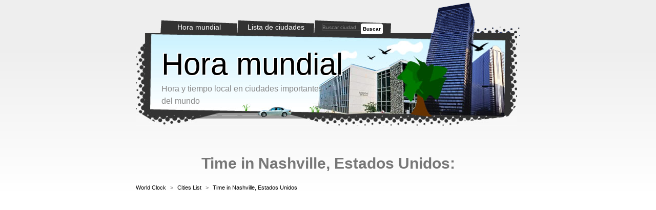

--- FILE ---
content_type: text/html; charset=utf-8
request_url: https://es.local-time.info/City/USBNA/Nashville
body_size: 19659
content:
<!DOCTYPE html><html lang="es"><head><meta charSet="utf-8"/><meta name="viewport" content="width=device-width"/><link rel="shortcut icon" type="image/ico" href="/flags_iso/32/us.png"/><link rel="icon" type="image/png" href="/flags_iso/32/us.png"/><title>World Clock - Time in Nashville, Estados Unidos</title><link rel="canonical" href="https://es.local-time.info/City/USBNA/Nashville"/><link rel="alternate" hrefLang="x-default" href="https://es.local-time.info/City/USBNA/Nashville"/><link rel="alternate" hrefLang="he" href="https://www.xn----9hcbqomdwd9d.com/City/USBNA/נאשוויל"/><link rel="alternate" hrefLang="ru" href="https://www.xn----dtbhac1bfdjxfm1p.com/City/USBNA/Нэшвилл"/><link rel="alternate" hrefLang="en" href="https://www.local-time.info/City/USBNA/Nashville"/><link rel="alternate" hrefLang="ar" href="https://ar.local-time.info/City/USBNA/ناشفيل"/><link rel="alternate" hrefLang="de" href="https://de.local-time.info/City/USBNA/Nashville"/><link rel="alternate" hrefLang="es" href="https://es.local-time.info/City/USBNA/Nashville"/><link rel="alternate" hrefLang="fr" href="https://fr.local-time.info/City/USBNA/Nashville"/><link rel="alternate" hrefLang="it" href="https://it.local-time.info/City/USBNA/Nashville"/><link rel="alternate" hrefLang="ja" href="https://ja.local-time.info/City/USBNA/ナッシュビル"/><link rel="alternate" hrefLang="pl" href="https://pl.local-time.info/City/USBNA/Nashville"/><link rel="alternate" hrefLang="pt" href="https://pt.local-time.info/City/USBNA/Nashville"/><link rel="alternate" hrefLang="uk" href="https://uk.local-time.info/City/USBNA/Нешвілл"/><link rel="alternate" hrefLang="zh-CN" href="https://zh-cn.local-time.info/City/USBNA"/><link rel="alternate" hrefLang="zh-TW" href="https://zh-tw.local-time.info/City/USBNA"/><meta name="next-head-count" content="21"/><script async="" src="https://www.googletagmanager.com/gtag/js?id=G-C4THT45QN8" type="77cb5edae88b133f56723322-text/javascript"></script><script type="77cb5edae88b133f56723322-text/javascript">
                window.dataLayer = window.dataLayer || [];
                function gtag(){dataLayer.push(arguments);}
                gtag('js', new Date());
                gtag('config', 'G-C4THT45QN8', {
              'linker': {
              'domains': 'www.xn----9hcbqomdwd9d.com,www.xn----dtbhac1bfdjxfm1p.com,www.local-time.info,ar.local-time.info,de.local-time.info,es.local-time.info,fr.local-time.info,it.local-time.info,ja.local-time.info,pl.local-time.info,pt.local-time.info,uk.local-time.info,zh-cn.local-time.info,zh-tw.local-time.info'
          }
          });
              </script><meta name="ROBOTS" content="INDEX,FOLLOW"/><meta name="Author" content="Igal Steklov, Webiya.co.il, 2009-2026"/><meta name="description" content=""/><meta name="keywords" content=""/><noscript data-n-css=""></noscript><script defer="" nomodule="" src="/_next/static/chunks/polyfills-c67a75d1b6f99dc8.js" type="77cb5edae88b133f56723322-text/javascript"></script><script id="Adsense-id" data-ad-client="ca-pub-8788482440259984" async="" src="https://pagead2.googlesyndication.com/pagead/js/adsbygoogle.js" defer="" data-nscript="beforeInteractive" type="77cb5edae88b133f56723322-text/javascript"></script><script id="EnablePageLevelAds" async="" src="https://pagead2.googlesyndication.com/pagead/js/adsbygoogle.js" defer="" data-nscript="beforeInteractive" type="77cb5edae88b133f56723322-text/javascript">
              (adsbygoogle = window.adsbygoogle || []).push({
                google_ad_client: "ca-pub-8788482440259984",
                enable_page_level_ads: true
              });
            </script><script src="/_next/static/chunks/webpack-36d12a75f0098f30.js" defer="" type="77cb5edae88b133f56723322-text/javascript"></script><script src="/_next/static/chunks/framework-2c79e2a64abdb08b.js" defer="" type="77cb5edae88b133f56723322-text/javascript"></script><script src="/_next/static/chunks/main-04c7047470b0ede0.js" defer="" type="77cb5edae88b133f56723322-text/javascript"></script><script src="/_next/static/chunks/pages/_app-47b6f778eddaf2e0.js" defer="" type="77cb5edae88b133f56723322-text/javascript"></script><script src="/_next/static/chunks/2852872c-1cebfcee5dca2233.js" defer="" type="77cb5edae88b133f56723322-text/javascript"></script><script src="/_next/static/chunks/75fc9c18-25984afe689afff4.js" defer="" type="77cb5edae88b133f56723322-text/javascript"></script><script src="/_next/static/chunks/621-6dd468e4e659416d.js" defer="" type="77cb5edae88b133f56723322-text/javascript"></script><script src="/_next/static/chunks/234-236bd426a86b6c2c.js" defer="" type="77cb5edae88b133f56723322-text/javascript"></script><script src="/_next/static/chunks/253-71b52e12c804470c.js" defer="" type="77cb5edae88b133f56723322-text/javascript"></script><script src="/_next/static/chunks/pages/City/%5Bcode%5D/%5B...citySlug%5D-50929d17db30c9e5.js" defer="" type="77cb5edae88b133f56723322-text/javascript"></script><script src="/_next/static/HxnGw4HT4CITzmST4mVMS/_buildManifest.js" defer="" type="77cb5edae88b133f56723322-text/javascript"></script><script src="/_next/static/HxnGw4HT4CITzmST4mVMS/_ssgManifest.js" defer="" type="77cb5edae88b133f56723322-text/javascript"></script></head><body><div id="__next"><style data-emotion="css-global f6naed">html{-webkit-font-smoothing:antialiased;-moz-osx-font-smoothing:grayscale;box-sizing:border-box;-webkit-text-size-adjust:100%;}*,*::before,*::after{box-sizing:inherit;}strong,b{font-weight:700;}body{margin:0;color:rgba(0, 0, 0, 0.87);font-family:Arial;font-weight:400;font-size:1rem;line-height:1.5;background-color:#fff;}@media print{body{background-color:#fff;}}body::backdrop{background-color:#fff;}*{margin:0;padding:0;box-sizing:border-box;}html{width:100%;height:100%;-webkit-overflow-scrolling:touch;}body{width:100%;height:100%;font-size:76%;color:#888;}#__next{width:100%;height:100%;}ul,ol{padding-left:0;}ul li,ol li{line-height:normal;}</style><style data-emotion="css 1b76gpd">.css-1b76gpd{height:auto;min-height:100%;display:-webkit-box;display:-webkit-flex;display:-ms-flexbox;display:flex;-webkit-flex-direction:column;-ms-flex-direction:column;flex-direction:column;-webkit-align-items:stretch;-webkit-box-align:stretch;-ms-flex-align:stretch;align-items:stretch;background:#fff url(/_next/static/media/bg.bf2a652f.jpg) repeat-x;}</style><div class="MuiBox-root css-1b76gpd" dir="ltr"><style data-emotion="css 1iqlfhc">.css-1iqlfhc{background-image:url(/_next/static/media/HeaderTop_LTR.e22b5135.gif);width:750px;margin:0 auto;background-repeat:no-repeat;-webkit-background-position:100% 5px;background-position:100% 5px;font-family:Tahoma,sans-serif;}@media (max-width:767.95px){.css-1iqlfhc{background-image:unset;width:100%;padding-left:20px;padding-right:20px;}}</style><header class="MuiBox-root css-1iqlfhc"><style data-emotion="css p40yxz">.css-p40yxz{background-image:url(/_next/static/media/HeaderBottom_LTR.1568934e.jpg);background-repeat:no-repeat;display:-webkit-box;display:-webkit-flex;display:-ms-flexbox;display:flex;-webkit-flex-direction:column;-ms-flex-direction:column;flex-direction:column;-webkit-align-items:flex-start;-webkit-box-align:flex-start;-ms-flex-align:flex-start;align-items:flex-start;position:relative;margin-top:65px;}@media (max-width:767.95px){.css-p40yxz{-webkit-background-position:bottom;background-position:bottom;}}</style><div class="MuiBox-root css-p40yxz"><style data-emotion="css d0kdlf">.css-d0kdlf{list-style:none;margin:0;padding:0;position:relative;padding-top:8px;padding-bottom:8px;display:-webkit-box;display:-webkit-flex;display:-ms-flexbox;display:flex;-webkit-align-items:center;-webkit-box-align:center;-ms-flex-align:center;align-items:center;padding-top:0px;padding-bottom:0px;-webkit-transform:translateY(-25px);-moz-transform:translateY(-25px);-ms-transform:translateY(-25px);transform:translateY(-25px);gap:12px;padding-left:48px;}@media (max-width:767.95px){.css-d0kdlf{padding-left:0px;}}</style><ul class="MuiList-root MuiList-padding css-d0kdlf"><style data-emotion="css ssyr4q">.css-ssyr4q{display:-webkit-box;display:-webkit-flex;display:-ms-flexbox;display:flex;-webkit-box-pack:start;-ms-flex-pack:start;-webkit-justify-content:flex-start;justify-content:flex-start;-webkit-align-items:center;-webkit-box-align:center;-ms-flex-align:center;align-items:center;position:relative;-webkit-text-decoration:none;text-decoration:none;width:100%;box-sizing:border-box;text-align:left;padding-top:8px;padding-bottom:8px;padding-left:16px;padding-right:16px;background-image:url(/_next/static/media/Nav_LTR.8b9e6de4.gif);background-repeat:no-repeat;width:150px;height:25px;color:#fff;font-size:14px;-webkit-box-pack:center;-ms-flex-pack:center;-webkit-justify-content:center;justify-content:center;padding:0px;}.css-ssyr4q.Mui-focusVisible{background-color:rgba(0, 0, 0, 0.12);}.css-ssyr4q.Mui-selected{background-color:rgba(25, 118, 210, 0.08);}.css-ssyr4q.Mui-selected.Mui-focusVisible{background-color:rgba(25, 118, 210, 0.2);}.css-ssyr4q.Mui-disabled{opacity:0.38;}@media (max-width:767.95px){.css-ssyr4q{width:100px;font-size:12px;padding-left:8px;padding-right:8px;}}</style><li class="MuiListItem-root MuiListItem-gutters MuiListItem-padding css-ssyr4q"><style data-emotion="css xg1sak">.css-xg1sak{color:inherit;-webkit-text-decoration:none;text-decoration:none;padding-left:0px;padding-right:0px;padding-top:8px;padding-bottom:8px;width:100%;text-align:center;}.css-xg1sak:hover{color:#9c0;}</style><a class="MuiBox-root css-xg1sak" title="Hora Mundial - Principal" href="/">Hora mundial</a></li><li class="MuiListItem-root MuiListItem-gutters MuiListItem-padding css-ssyr4q"><style data-emotion="css 1lvesxi">.css-1lvesxi{color:inherit;-webkit-text-decoration:none;text-decoration:none;padding-left:16px;padding-right:16px;padding-top:8px;padding-bottom:8px;width:100%;text-align:center;}.css-1lvesxi:hover{color:#9c0;}</style><a class="MuiBox-root css-1lvesxi" title="Hora Mundial - Lista de Ciudades" href="/Cities">Lista de ciudades</a></li><style data-emotion="css 1f2lytn">.css-1f2lytn{display:-webkit-box;display:-webkit-flex;display:-ms-flexbox;display:flex;-webkit-box-pack:start;-ms-flex-pack:start;-webkit-justify-content:flex-start;justify-content:flex-start;-webkit-align-items:center;-webkit-box-align:center;-ms-flex-align:center;align-items:center;position:relative;-webkit-text-decoration:none;text-decoration:none;width:100%;box-sizing:border-box;text-align:left;padding-top:8px;padding-bottom:8px;padding-left:16px;padding-right:16px;background-image:url(/_next/static/media/Nav_LTR.8b9e6de4.gif);background-repeat:no-repeat;width:150px;height:25px;color:#fff;font-size:14px;-webkit-box-pack:center;-ms-flex-pack:center;-webkit-justify-content:center;justify-content:center;padding:0px;padding-left:16px;padding-right:16px;padding-top:8px;padding-bottom:8px;}.css-1f2lytn.Mui-focusVisible{background-color:rgba(0, 0, 0, 0.12);}.css-1f2lytn.Mui-selected{background-color:rgba(25, 118, 210, 0.08);}.css-1f2lytn.Mui-selected.Mui-focusVisible{background-color:rgba(25, 118, 210, 0.2);}.css-1f2lytn.Mui-disabled{opacity:0.38;}@media (max-width:767.95px){.css-1f2lytn{width:100px;font-size:12px;padding-left:8px;padding-right:8px;}}</style><li class="MuiListItem-root MuiListItem-gutters MuiListItem-padding css-1f2lytn"><style data-emotion="css 70qvj9">.css-70qvj9{display:-webkit-box;display:-webkit-flex;display:-ms-flexbox;display:flex;-webkit-align-items:center;-webkit-box-align:center;-ms-flex-align:center;align-items:center;}</style><form class="MuiBox-root css-70qvj9"><style data-emotion="css 1fcnxgh">.css-1fcnxgh .MuiOutlinedInput-root{border-radius:unset;}.css-1fcnxgh .MuiOutlinedInput-input{padding:0px;height:100%;color:#fff;font-size:12px;}.css-1fcnxgh ::-webkit-input-placeholder{font-size:10px;opacity:1;text-align:left;}.css-1fcnxgh ::-moz-placeholder{font-size:10px;opacity:1;text-align:left;}.css-1fcnxgh :-ms-input-placeholder{font-size:10px;opacity:1;text-align:left;}.css-1fcnxgh ::placeholder{font-size:10px;opacity:1;text-align:left;}.css-1fcnxgh .MuiOutlinedInput-notchedOutline{border-color:#464646;}</style><style data-emotion="css 1c32xy5">.css-1c32xy5{display:-webkit-inline-box;display:-webkit-inline-flex;display:-ms-inline-flexbox;display:inline-flex;-webkit-flex-direction:column;-ms-flex-direction:column;flex-direction:column;position:relative;min-width:0;padding:0;margin:0;border:0;vertical-align:top;}.css-1c32xy5 .MuiOutlinedInput-root{border-radius:unset;}.css-1c32xy5 .MuiOutlinedInput-input{padding:0px;height:100%;color:#fff;font-size:12px;}.css-1c32xy5 ::-webkit-input-placeholder{font-size:10px;opacity:1;text-align:left;}.css-1c32xy5 ::-moz-placeholder{font-size:10px;opacity:1;text-align:left;}.css-1c32xy5 :-ms-input-placeholder{font-size:10px;opacity:1;text-align:left;}.css-1c32xy5 ::placeholder{font-size:10px;opacity:1;text-align:left;}.css-1c32xy5 .MuiOutlinedInput-notchedOutline{border-color:#464646;}</style><div class="MuiFormControl-root MuiTextField-root css-1c32xy5"><style data-emotion="css-global 1prfaxn">@-webkit-keyframes mui-auto-fill{from{display:block;}}@keyframes mui-auto-fill{from{display:block;}}@-webkit-keyframes mui-auto-fill-cancel{from{display:block;}}@keyframes mui-auto-fill-cancel{from{display:block;}}</style><style data-emotion="css 4u8u9x">.css-4u8u9x{font-family:Arial;font-weight:400;font-size:1rem;line-height:1.4375em;color:rgba(0, 0, 0, 0.87);box-sizing:border-box;position:relative;cursor:text;display:-webkit-inline-box;display:-webkit-inline-flex;display:-ms-inline-flexbox;display:inline-flex;-webkit-align-items:center;-webkit-box-align:center;-ms-flex-align:center;align-items:center;position:relative;border-radius:4px;}.css-4u8u9x.Mui-disabled{color:rgba(0, 0, 0, 0.38);cursor:default;}.css-4u8u9x:hover .MuiOutlinedInput-notchedOutline{border-color:rgba(0, 0, 0, 0.87);}@media (hover: none){.css-4u8u9x:hover .MuiOutlinedInput-notchedOutline{border-color:rgba(0, 0, 0, 0.23);}}.css-4u8u9x.Mui-focused .MuiOutlinedInput-notchedOutline{border-color:#1976d2;border-width:2px;}.css-4u8u9x.Mui-error .MuiOutlinedInput-notchedOutline{border-color:#d32f2f;}.css-4u8u9x.Mui-disabled .MuiOutlinedInput-notchedOutline{border-color:rgba(0, 0, 0, 0.26);}</style><div class="MuiInputBase-root MuiOutlinedInput-root MuiInputBase-colorPrimary MuiInputBase-formControl css-4u8u9x"><style data-emotion="css 1x5jdmq">.css-1x5jdmq{font:inherit;letter-spacing:inherit;color:currentColor;padding:4px 0 5px;border:0;box-sizing:content-box;background:none;height:1.4375em;margin:0;-webkit-tap-highlight-color:transparent;display:block;min-width:0;width:100%;-webkit-animation-name:mui-auto-fill-cancel;animation-name:mui-auto-fill-cancel;-webkit-animation-duration:10ms;animation-duration:10ms;padding:16.5px 14px;}.css-1x5jdmq::-webkit-input-placeholder{color:currentColor;opacity:0.42;-webkit-transition:opacity 200ms cubic-bezier(0.4, 0, 0.2, 1) 0ms;transition:opacity 200ms cubic-bezier(0.4, 0, 0.2, 1) 0ms;}.css-1x5jdmq::-moz-placeholder{color:currentColor;opacity:0.42;-webkit-transition:opacity 200ms cubic-bezier(0.4, 0, 0.2, 1) 0ms;transition:opacity 200ms cubic-bezier(0.4, 0, 0.2, 1) 0ms;}.css-1x5jdmq:-ms-input-placeholder{color:currentColor;opacity:0.42;-webkit-transition:opacity 200ms cubic-bezier(0.4, 0, 0.2, 1) 0ms;transition:opacity 200ms cubic-bezier(0.4, 0, 0.2, 1) 0ms;}.css-1x5jdmq::-ms-input-placeholder{color:currentColor;opacity:0.42;-webkit-transition:opacity 200ms cubic-bezier(0.4, 0, 0.2, 1) 0ms;transition:opacity 200ms cubic-bezier(0.4, 0, 0.2, 1) 0ms;}.css-1x5jdmq:focus{outline:0;}.css-1x5jdmq:invalid{box-shadow:none;}.css-1x5jdmq::-webkit-search-decoration{-webkit-appearance:none;}label[data-shrink=false]+.MuiInputBase-formControl .css-1x5jdmq::-webkit-input-placeholder{opacity:0!important;}label[data-shrink=false]+.MuiInputBase-formControl .css-1x5jdmq::-moz-placeholder{opacity:0!important;}label[data-shrink=false]+.MuiInputBase-formControl .css-1x5jdmq:-ms-input-placeholder{opacity:0!important;}label[data-shrink=false]+.MuiInputBase-formControl .css-1x5jdmq::-ms-input-placeholder{opacity:0!important;}label[data-shrink=false]+.MuiInputBase-formControl .css-1x5jdmq:focus::-webkit-input-placeholder{opacity:0.42;}label[data-shrink=false]+.MuiInputBase-formControl .css-1x5jdmq:focus::-moz-placeholder{opacity:0.42;}label[data-shrink=false]+.MuiInputBase-formControl .css-1x5jdmq:focus:-ms-input-placeholder{opacity:0.42;}label[data-shrink=false]+.MuiInputBase-formControl .css-1x5jdmq:focus::-ms-input-placeholder{opacity:0.42;}.css-1x5jdmq.Mui-disabled{opacity:1;-webkit-text-fill-color:rgba(0, 0, 0, 0.38);}.css-1x5jdmq:-webkit-autofill{-webkit-animation-duration:5000s;animation-duration:5000s;-webkit-animation-name:mui-auto-fill;animation-name:mui-auto-fill;}.css-1x5jdmq:-webkit-autofill{border-radius:inherit;}</style><input aria-invalid="false" id="SearchText" name="search" placeholder="Buscar ciudad" type="text" class="MuiInputBase-input MuiOutlinedInput-input css-1x5jdmq" value=""/><style data-emotion="css 19w1uun">.css-19w1uun{border-color:rgba(0, 0, 0, 0.23);}</style><style data-emotion="css igs3ac">.css-igs3ac{text-align:left;position:absolute;bottom:0;right:0;top:-5px;left:0;margin:0;padding:0 8px;pointer-events:none;border-radius:inherit;border-style:solid;border-width:1px;overflow:hidden;min-width:0%;border-color:rgba(0, 0, 0, 0.23);}</style><fieldset aria-hidden="true" class="MuiOutlinedInput-notchedOutline css-igs3ac"><style data-emotion="css ihdtdm">.css-ihdtdm{float:unset;width:auto;overflow:hidden;padding:0;line-height:11px;-webkit-transition:width 150ms cubic-bezier(0.0, 0, 0.2, 1) 0ms;transition:width 150ms cubic-bezier(0.0, 0, 0.2, 1) 0ms;}</style><legend class="css-ihdtdm"><span class="notranslate">​</span></legend></fieldset></div></div><style data-emotion="css tte2a8">.css-tte2a8{font-family:Arial;font-weight:500;font-size:0.875rem;line-height:1.75;text-transform:uppercase;min-width:64px;padding:6px 8px;border-radius:4px;-webkit-transition:background-color 250ms cubic-bezier(0.4, 0, 0.2, 1) 0ms,box-shadow 250ms cubic-bezier(0.4, 0, 0.2, 1) 0ms,border-color 250ms cubic-bezier(0.4, 0, 0.2, 1) 0ms,color 250ms cubic-bezier(0.4, 0, 0.2, 1) 0ms;transition:background-color 250ms cubic-bezier(0.4, 0, 0.2, 1) 0ms,box-shadow 250ms cubic-bezier(0.4, 0, 0.2, 1) 0ms,border-color 250ms cubic-bezier(0.4, 0, 0.2, 1) 0ms,color 250ms cubic-bezier(0.4, 0, 0.2, 1) 0ms;color:#1976d2;padding-top:2px;padding-bottom:2px;padding-left:4px;padding-right:4px;background-color:#fff;margin-top:8px;font-size:10px;color:#000;width:auto;min-width:auto;text-transform:capitalize;font-weight:700;}.css-tte2a8:hover{-webkit-text-decoration:none;text-decoration:none;background-color:rgba(25, 118, 210, 0.04);}@media (hover: none){.css-tte2a8:hover{background-color:transparent;}}.css-tte2a8.Mui-disabled{color:rgba(0, 0, 0, 0.26);}.css-tte2a8:hover{background-color:#f4f4f4;}</style><style data-emotion="css skhj7q">.css-skhj7q{display:-webkit-inline-box;display:-webkit-inline-flex;display:-ms-inline-flexbox;display:inline-flex;-webkit-align-items:center;-webkit-box-align:center;-ms-flex-align:center;align-items:center;-webkit-box-pack:center;-ms-flex-pack:center;-webkit-justify-content:center;justify-content:center;position:relative;box-sizing:border-box;-webkit-tap-highlight-color:transparent;background-color:transparent;outline:0;border:0;margin:0;border-radius:0;padding:0;cursor:pointer;-webkit-user-select:none;-moz-user-select:none;-ms-user-select:none;user-select:none;vertical-align:middle;-moz-appearance:none;-webkit-appearance:none;-webkit-text-decoration:none;text-decoration:none;color:inherit;font-family:Arial;font-weight:500;font-size:0.875rem;line-height:1.75;text-transform:uppercase;min-width:64px;padding:6px 8px;border-radius:4px;-webkit-transition:background-color 250ms cubic-bezier(0.4, 0, 0.2, 1) 0ms,box-shadow 250ms cubic-bezier(0.4, 0, 0.2, 1) 0ms,border-color 250ms cubic-bezier(0.4, 0, 0.2, 1) 0ms,color 250ms cubic-bezier(0.4, 0, 0.2, 1) 0ms;transition:background-color 250ms cubic-bezier(0.4, 0, 0.2, 1) 0ms,box-shadow 250ms cubic-bezier(0.4, 0, 0.2, 1) 0ms,border-color 250ms cubic-bezier(0.4, 0, 0.2, 1) 0ms,color 250ms cubic-bezier(0.4, 0, 0.2, 1) 0ms;color:#1976d2;padding-top:2px;padding-bottom:2px;padding-left:4px;padding-right:4px;background-color:#fff;margin-top:8px;font-size:10px;color:#000;width:auto;min-width:auto;text-transform:capitalize;font-weight:700;}.css-skhj7q::-moz-focus-inner{border-style:none;}.css-skhj7q.Mui-disabled{pointer-events:none;cursor:default;}@media print{.css-skhj7q{-webkit-print-color-adjust:exact;color-adjust:exact;}}.css-skhj7q:hover{-webkit-text-decoration:none;text-decoration:none;background-color:rgba(25, 118, 210, 0.04);}@media (hover: none){.css-skhj7q:hover{background-color:transparent;}}.css-skhj7q.Mui-disabled{color:rgba(0, 0, 0, 0.26);}.css-skhj7q:hover{background-color:#f4f4f4;}</style><button class="MuiButtonBase-root MuiButton-root MuiButton-text MuiButton-textPrimary MuiButton-sizeMedium MuiButton-textSizeMedium MuiButton-root MuiButton-text MuiButton-textPrimary MuiButton-sizeMedium MuiButton-textSizeMedium css-skhj7q" tabindex="0" type="submit">Buscar</button></form></li></ul><style data-emotion="css 12yo29t">.css-12yo29t{padding-bottom:20px;padding-left:50px;display:-webkit-box;display:-webkit-flex;display:-ms-flexbox;display:flex;-webkit-flex-direction:column;-ms-flex-direction:column;flex-direction:column;-webkit-align-items:start;-webkit-box-align:start;-ms-flex-align:start;align-items:start;}@media (max-width:767.95px){.css-12yo29t{padding-left:16px;}}</style><div class="MuiBox-root css-12yo29t"><style data-emotion="css uc7ktt">.css-uc7ktt{margin:0;font-size:1.25rem;color:#333;font-family:Arial;font-weight:300;line-height:1.2;font-size:60px;font-weight:400;text-shadow:2px 2px white,-2px -2px white;font-family:Tahoma,sans-serif;}.css-uc7ktt strong{color:#11a0cf;}@media (max-width:767.95px){.css-uc7ktt{font-size:40px;text-shadow:1px 1px white,-1px -1px white;}}</style><h2 class="MuiTypography-root MuiTypography-h2 css-uc7ktt" title="Hora mundial"><style data-emotion="css 1mb263o">.css-1mb263o{-webkit-text-decoration:none;text-decoration:none;color:#000;}</style><a class="MuiBox-root css-1mb263o" href="/">Hora mundial</a></h2><style data-emotion="css lpu9np">.css-lpu9np{width:318px;display:block;font-size:16px;padding-bottom:20px;}@media (max-width:767.95px){.css-lpu9np{width:100%;font-size:14px;color:#000;text-shadow:1px 1px white,-1px -1px white;}}</style><span class="MuiBox-root css-lpu9np" title="Hora y tiempo local en ciudades importantes del mundo">Hora y tiempo local en ciudades importantes del mundo</span></div></div></header><style data-emotion="css 1bx5ce4">.css-1bx5ce4{width:750px;margin-left:auto;margin-right:auto;margin-bottom:40px;margin-top:20px;}@media (max-width:767.95px){.css-1bx5ce4{padding-left:20px;padding-right:20px;width:100%;}}</style><main class="MuiBox-root css-1bx5ce4"><style data-emotion="css 14ovb7b">.css-14ovb7b{display:-webkit-box;display:-webkit-flex;display:-ms-flexbox;display:flex;margin-top:32px;-webkit-flex-direction:column;-ms-flex-direction:column;flex-direction:column;}</style><div class="MuiBox-root css-14ovb7b"><style data-emotion="css ziq9qm">.css-ziq9qm{margin:0;font-size:1.875rem;font-weight:bold;color:#777;font-family:Arial;line-height:1.167;margin-bottom:24px;text-align:center;}</style><h1 class="MuiTypography-root MuiTypography-h1 css-ziq9qm">Time in Nashville, Estados Unidos:</h1><script type="application/ld+json">{"@context":"http://schema.org","@type":"BreadcrumbList","itemListElement":[{"@type":"ListItem","position":1,"item":{"@id":"/","name":"<c>World Clock</c>"}},{"@type":"ListItem","position":2,"item":{"@id":"/Cities","name":"<c>Cities List</c>"}},{"@type":"ListItem","position":3,"item":{"@id":"/City/USBNA/Nashville","name":"<c>Time in Nashville, Estados Unidos</c>"}}]}</script><style data-emotion="css p8fxsu">.css-p8fxsu{font-size:11px;margin-bottom:40px;}.css-p8fxsu .MuiBreadcrumbs-li{color:#000;}</style><style data-emotion="css 1lyu1ua">.css-1lyu1ua{margin:0;font-family:Arial;font-weight:400;font-size:1rem;line-height:1.5;color:rgba(0, 0, 0, 0.6);font-size:11px;margin-bottom:40px;}.css-1lyu1ua .MuiBreadcrumbs-li{color:#000;}</style><div class="MuiTypography-root MuiTypography-body1 MuiBreadcrumbs-root css-1lyu1ua" aria-label="location breadcrumb"><style data-emotion="css nhb8h9">.css-nhb8h9{display:-webkit-box;display:-webkit-flex;display:-ms-flexbox;display:flex;-webkit-box-flex-wrap:wrap;-webkit-flex-wrap:wrap;-ms-flex-wrap:wrap;flex-wrap:wrap;-webkit-align-items:center;-webkit-box-align:center;-ms-flex-align:center;align-items:center;padding:0;margin:0;list-style:none;}</style><ol class="MuiBreadcrumbs-ol css-nhb8h9"><li class="MuiBreadcrumbs-li"><style data-emotion="css wuetk0">.css-wuetk0{-webkit-text-decoration:none;text-decoration:none;color:#000;}.css-wuetk0:hover{-webkit-text-decoration:underline;text-decoration:underline;}</style><a class="MuiBox-root css-wuetk0" href="/" title="World Clock - Home">World Clock</a></li><style data-emotion="css 3mf706">.css-3mf706{display:-webkit-box;display:-webkit-flex;display:-ms-flexbox;display:flex;-webkit-user-select:none;-moz-user-select:none;-ms-user-select:none;user-select:none;margin-left:8px;margin-right:8px;}</style><li aria-hidden="true" class="MuiBreadcrumbs-separator css-3mf706">&gt;</li><li class="MuiBreadcrumbs-li"><a class="MuiBox-root css-wuetk0" href="/Cities" title="World Clock - List of Cities">Cities List</a></li><li aria-hidden="true" class="MuiBreadcrumbs-separator css-3mf706">&gt;</li><li class="MuiBreadcrumbs-li"><a class="MuiBox-root css-wuetk0" href="/City/USBNA/Nashville" title="Time in Nashville, Estados Unidos">Time in Nashville, Estados Unidos</a></li></ol></div><ins class="adsbygoogle MuiBox-root css-0" style="display:block;width:100%;height:100%" data-ad-client="ca-pub-8788482440259984" data-ad-slot="2806259763" data-ad-format="auto" data-full-width-responsive="true"></ins><style data-emotion="css 1tjwk8k">.css-1tjwk8k{display:-webkit-box;display:-webkit-flex;display:-ms-flexbox;display:flex;margin-top:32px;-webkit-flex-direction:row;-ms-flex-direction:row;flex-direction:row;}</style><div class="MuiBox-root css-1tjwk8k"><style data-emotion="css gnxr1m">.css-gnxr1m{width:250px;}@media (max-width:767.95px){.css-gnxr1m{width:100%;}}</style><div class="MuiBox-root css-gnxr1m"><div class="MuiBox-root css-gnxr1m"><ins class="adsbygoogle MuiBox-root css-0" style="display:block;width:100%;height:100%" data-ad-client="ca-pub-8788482440259984" data-ad-slot="9346853042" data-ad-format="auto" data-full-width-responsive="true"></ins></div><style data-emotion="css pdr8g3">.css-pdr8g3{margin:0;font-family:Arial;font-weight:400;font-size:3rem;line-height:1.167;color:#333;font-size:20px;}.css-pdr8g3 strong{color:#11a0cf;}</style><h3 class="MuiTypography-root MuiTypography-h3 css-pdr8g3"><strong>Information</strong> on this page:</h3><style data-emotion="css 1ontqvh">.css-1ontqvh{list-style:none;margin:0;padding:0;position:relative;padding-top:8px;padding-bottom:8px;}</style><ul class="MuiList-root MuiList-padding css-1ontqvh"><style data-emotion="css xoxfw3">.css-xoxfw3{display:-webkit-box;display:-webkit-flex;display:-ms-flexbox;display:flex;-webkit-box-pack:start;-ms-flex-pack:start;-webkit-justify-content:flex-start;justify-content:flex-start;-webkit-align-items:center;-webkit-box-align:center;-ms-flex-align:center;align-items:center;position:relative;-webkit-text-decoration:none;text-decoration:none;width:100%;box-sizing:border-box;text-align:left;padding-top:8px;padding-bottom:8px;padding-left:16px;padding-right:16px;font-size:12px;padding-top:4px;padding-bottom:4px;gap:8px;padding-left:24px;padding-right:24px;-webkit-align-items:baseline;-webkit-box-align:baseline;-ms-flex-align:baseline;align-items:baseline;text-align:left;}.css-xoxfw3.Mui-focusVisible{background-color:rgba(0, 0, 0, 0.12);}.css-xoxfw3.Mui-selected{background-color:rgba(25, 118, 210, 0.08);}.css-xoxfw3.Mui-selected.Mui-focusVisible{background-color:rgba(25, 118, 210, 0.2);}.css-xoxfw3.Mui-disabled{opacity:0.38;}</style><li class="MuiListItem-root MuiListItem-gutters MuiListItem-padding css-xoxfw3"><img alt="" loading="lazy" width="17" height="8" decoding="async" data-nimg="1" style="color:transparent" src="/_next/static/media/bullet.573cae72.gif"/><style data-emotion="css 1a9fkq6">.css-1a9fkq6{-webkit-text-decoration:none;text-decoration:none;color:#11a0cf;}.css-1a9fkq6:hover{-webkit-text-decoration:underline;text-decoration:underline;}</style><a class="MuiBox-root css-1a9fkq6" href="/City/USBNA/Nashville/#Time">Time in Nashville</a></li><li class="MuiListItem-root MuiListItem-gutters MuiListItem-padding css-xoxfw3"><img alt="" loading="lazy" width="17" height="8" decoding="async" data-nimg="1" style="color:transparent" src="/_next/static/media/bullet.573cae72.gif"/><a class="MuiBox-root css-1a9fkq6" href="/City/USBNA/Nashville/#Time_Zone">Time zone of Nashville</a></li><li class="MuiListItem-root MuiListItem-gutters MuiListItem-padding css-xoxfw3"><img alt="" loading="lazy" width="17" height="8" decoding="async" data-nimg="1" style="color:transparent" src="/_next/static/media/bullet.573cae72.gif"/><a class="MuiBox-root css-1a9fkq6" href="/City/USBNA/Nashville/#About_City">Information about Nashville</a></li><li class="MuiListItem-root MuiListItem-gutters MuiListItem-padding css-xoxfw3"><img alt="" loading="lazy" width="17" height="8" decoding="async" data-nimg="1" style="color:transparent" src="/_next/static/media/bullet.573cae72.gif"/><a class="MuiBox-root css-1a9fkq6" href="/City/USBNA/Nashville/#Images">Pictures of Nashville</a></li><li class="MuiListItem-root MuiListItem-gutters MuiListItem-padding css-xoxfw3"><img alt="" loading="lazy" width="17" height="8" decoding="async" data-nimg="1" style="color:transparent" src="/_next/static/media/bullet.573cae72.gif"/><a class="MuiBox-root css-1a9fkq6" href="/City/USBNA/Nashville/#Flag">Flag of Estados Unidos</a></li><li class="MuiListItem-root MuiListItem-gutters MuiListItem-padding css-xoxfw3"><img alt="" loading="lazy" width="17" height="8" decoding="async" data-nimg="1" style="color:transparent" src="/_next/static/media/bullet.573cae72.gif"/><a class="MuiBox-root css-1a9fkq6" href="/City/USBNA/Nashville/#Coordinates">Location of Nashville</a></li><li class="MuiListItem-root MuiListItem-gutters MuiListItem-padding css-xoxfw3"><img alt="" loading="lazy" width="17" height="8" decoding="async" data-nimg="1" style="color:transparent" src="/_next/static/media/bullet.573cae72.gif"/><a class="MuiBox-root css-1a9fkq6" href="/City/USBNA/Nashville/#About_Time">Additional information about time</a></li></ul><style data-emotion="css kav8mn">.css-kav8mn{margin-top:12px;margin-bottom:28px;}</style><div class="MuiBox-root css-kav8mn" id="Flag"><style data-emotion="css c0taj3">.css-c0taj3{margin:0;font-size:1.25rem;color:#333;font-family:Arial;font-weight:300;line-height:1.2;margin-bottom:12px;}.css-c0taj3 strong{color:#11a0cf;}</style><h2 class="MuiTypography-root MuiTypography-h2 css-c0taj3"><strong>Estados Unidos</strong> - National Flag:</h2><style data-emotion="css 140b4gf">.css-140b4gf{margin:0;font-family:Arial;font-weight:400;font-size:1rem;line-height:1.5;font-size:12px;}</style><p class="MuiTypography-root MuiTypography-body1 css-140b4gf"><img title="Estados Unidos - Flag" alt="Estados Unidos - Flag" src="https://cdn.jsdelivr.net/gh/lipis/flag-icons/flags/4x3/us.svg" style="display:inline-block;width:48px;height:auto;vertical-align:middle;box-shadow:rgba(0, 0, 0, 0.75) 0px 0px 3px -1px;float:left;margin-right:5px"/><style data-emotion="css qkq5l5">.css-qkq5l5{color:#11a0cf;-webkit-text-decoration:none;text-decoration:none;}.css-qkq5l5:hover{-webkit-text-decoration:underline;text-decoration:underline;}</style><a class="MuiBox-root css-qkq5l5" href="/City/USBNA/Nashville">Nashville</a> is a city in <strong>Estados Unidos</strong>. The national flag of Estados Unidos is displayed on the side.</p></div><h2 class="MuiTypography-root MuiTypography-h2 css-c0taj3" id="Images">Pictures of <strong>Nashville</strong></h2><style data-emotion="css 1xaoj25">.css-1xaoj25{margin:0;font-size:0.75rem;font-family:Arial;font-weight:400;line-height:1.43;}.css-1xaoj25 strong{color:#777;}</style><p class="MuiTypography-root MuiTypography-body2 css-1xaoj25">Here are some pictures of the most popular, important, central, and famous places in Nashville:<img alt="Pictures of Nashville" loading="lazy" width="500" height="500" decoding="async" data-nimg="1" style="color:transparent;margin-top:8px;width:100%;height:auto" src="http://upload.wikimedia.org/wikipedia/commons/thumb/5/50/Nashville_collage_2009.jpg/300px-Nashville_collage_2009.jpg"/></p><style data-emotion="css 10h88h0">.css-10h88h0{margin-top:28px;margin-bottom:14px;}</style><section class="MuiBox-root css-10h88h0" id="Coordinates"><style data-emotion="css vb78lr">.css-vb78lr{margin:0;font-size:1.25rem;color:#333;font-family:Arial;font-weight:300;line-height:1.2;margin-bottom:8px;}.css-vb78lr strong{color:#11a0cf;}</style><h2 class="MuiTypography-root MuiTypography-h2 css-vb78lr">Location of <strong>Nashville</strong>:</h2><p class="MuiTypography-root MuiTypography-body2 css-1xaoj25">The geographical location of Nashville helps to locate it using various navigation devices (such as GPS) by using coordinates (<strong>latitude</strong> and <strong>longitude</strong>). Here are the coordinates of Nashville: <br/><img alt="Location of Nashville:" loading="lazy" width="18" height="18" decoding="async" data-nimg="1" style="color:transparent" src="/_next/static/media/WorldIcon.d7763080.png"/> 36.16667, -86.78333</p></section><style data-emotion="css wmz062">.css-wmz062{margin-top:14px;}</style><div class="MuiBox-root css-wmz062"><style data-emotion="css ibvagt">.css-ibvagt{margin:0;font-size:1.25rem;color:#333;font-family:Arial;font-weight:300;line-height:1.2;line-height:1.2;margin-bottom:8px;}.css-ibvagt strong{color:#11a0cf;}</style><h2 class="MuiTypography-root MuiTypography-h2 css-ibvagt"><strong>Time in Nashville</strong> - Translation to different languages:</h2><p class="MuiTypography-root MuiTypography-body2 css-1xaoj25">We offer translations of this information page about <strong>the time in Nashville</strong> to the following languages:</p><ul class="MuiList-root MuiList-padding css-1ontqvh"><style data-emotion="css 1yo8bqd">.css-1yo8bqd{display:-webkit-box;display:-webkit-flex;display:-ms-flexbox;display:flex;-webkit-box-pack:start;-ms-flex-pack:start;-webkit-justify-content:flex-start;justify-content:flex-start;-webkit-align-items:center;-webkit-box-align:center;-ms-flex-align:center;align-items:center;position:relative;-webkit-text-decoration:none;text-decoration:none;width:100%;box-sizing:border-box;text-align:left;padding-top:8px;padding-bottom:8px;padding-left:16px;padding-right:16px;}.css-1yo8bqd.Mui-focusVisible{background-color:rgba(0, 0, 0, 0.12);}.css-1yo8bqd.Mui-selected{background-color:rgba(25, 118, 210, 0.08);}.css-1yo8bqd.Mui-selected.Mui-focusVisible{background-color:rgba(25, 118, 210, 0.2);}.css-1yo8bqd.Mui-disabled{opacity:0.38;}</style><li class="MuiListItem-root MuiListItem-gutters MuiListItem-padding css-1yo8bqd"><img title="Israel" alt="Israel" src="https://cdn.jsdelivr.net/gh/lipis/flag-icons/flags/4x3/il.svg" style="display:inline-block;width:16px;height:auto;vertical-align:middle;box-shadow:rgba(0, 0, 0, 0.75) 0px 0px 3px -1px"/><style data-emotion="css 1pvntx8">.css-1pvntx8{display:-webkit-box;display:-webkit-flex;display:-ms-flexbox;display:flex;-webkit-flex-direction:column;-ms-flex-direction:column;flex-direction:column;-webkit-align-items:start;-webkit-box-align:start;-ms-flex-align:start;align-items:start;margin-left:16px;font-size:12px;}</style><div class="MuiBox-root css-1pvntx8"><style data-emotion="css yletm8">.css-yletm8{margin:0;font-family:Arial;font-weight:400;font-size:1rem;line-height:1.5;text-align:start;font-size:12px;}</style><p class="MuiTypography-root MuiTypography-body1 css-yletm8">עברית (Hebrew):</p><a class="MuiBox-root css-qkq5l5" href="https://www.xn----9hcbqomdwd9d.com/City/USBNA/%D7%A0%D7%90%D7%A9%D7%95%D7%95%D7%99%D7%9C">מה השעה בנאשוויל</a></div></li><li class="MuiListItem-root MuiListItem-gutters MuiListItem-padding css-1yo8bqd"><img title="Russia" alt="Russia" src="https://cdn.jsdelivr.net/gh/lipis/flag-icons/flags/4x3/ru.svg" style="display:inline-block;width:16px;height:auto;vertical-align:middle;box-shadow:rgba(0, 0, 0, 0.75) 0px 0px 3px -1px"/><div class="MuiBox-root css-1pvntx8"><p class="MuiTypography-root MuiTypography-body1 css-yletm8">Русский (Russian):</p><a class="MuiBox-root css-qkq5l5" href="https://www.xn----dtbhac1bfdjxfm1p.com/City/USBNA/%D0%9D%D1%8D%D1%88%D0%B2%D0%B8%D0%BB%D0%BB">Сколько времени в Нэшвилл</a></div></li><li class="MuiListItem-root MuiListItem-gutters MuiListItem-padding css-1yo8bqd"><img title="United States" alt="United States" src="https://cdn.jsdelivr.net/gh/lipis/flag-icons/flags/4x3/us.svg" style="display:inline-block;width:16px;height:auto;vertical-align:middle;box-shadow:rgba(0, 0, 0, 0.75) 0px 0px 3px -1px"/><div class="MuiBox-root css-1pvntx8"><p class="MuiTypography-root MuiTypography-body1 css-yletm8">English (English):</p><a class="MuiBox-root css-qkq5l5" href="https://www.local-time.info/City/USBNA/Nashville">What time is it in Nashville</a></div></li><li class="MuiListItem-root MuiListItem-gutters MuiListItem-padding css-1yo8bqd"><img title="United Arab Emirates" alt="United Arab Emirates" src="https://cdn.jsdelivr.net/gh/lipis/flag-icons/flags/4x3/ae.svg" style="display:inline-block;width:16px;height:auto;vertical-align:middle;box-shadow:rgba(0, 0, 0, 0.75) 0px 0px 3px -1px"/><div class="MuiBox-root css-1pvntx8"><p class="MuiTypography-root MuiTypography-body1 css-yletm8">العربية (Arabic):</p><a class="MuiBox-root css-qkq5l5" href="https://ar.local-time.info/City/USBNA/%D9%86%D8%A7%D8%B4%D9%81%D9%8A%D9%84"> ما هو عليه في الوقت ناشفيل</a></div></li><li class="MuiListItem-root MuiListItem-gutters MuiListItem-padding css-1yo8bqd"><img title="Germany" alt="Germany" src="https://cdn.jsdelivr.net/gh/lipis/flag-icons/flags/4x3/de.svg" style="display:inline-block;width:16px;height:auto;vertical-align:middle;box-shadow:rgba(0, 0, 0, 0.75) 0px 0px 3px -1px"/><div class="MuiBox-root css-1pvntx8"><p class="MuiTypography-root MuiTypography-body1 css-yletm8">Deutsch (German):</p><a class="MuiBox-root css-qkq5l5" href="https://de.local-time.info/City/USBNA/Nashville">Welche zeit ist es in Nashville</a></div></li><li class="MuiListItem-root MuiListItem-gutters MuiListItem-padding css-1yo8bqd"><img title="Spain" alt="Spain" src="https://cdn.jsdelivr.net/gh/lipis/flag-icons/flags/4x3/es.svg" style="display:inline-block;width:16px;height:auto;vertical-align:middle;box-shadow:rgba(0, 0, 0, 0.75) 0px 0px 3px -1px"/><div class="MuiBox-root css-1pvntx8"><p class="MuiTypography-root MuiTypography-body1 css-yletm8">Español (Spanish):</p><a class="MuiBox-root css-qkq5l5" href="https://es.local-time.info/City/USBNA/Nashville">Qué hora es en Nashville</a></div></li><li class="MuiListItem-root MuiListItem-gutters MuiListItem-padding css-1yo8bqd"><img title="France" alt="France" src="https://cdn.jsdelivr.net/gh/lipis/flag-icons/flags/4x3/fr.svg" style="display:inline-block;width:16px;height:auto;vertical-align:middle;box-shadow:rgba(0, 0, 0, 0.75) 0px 0px 3px -1px"/><div class="MuiBox-root css-1pvntx8"><p class="MuiTypography-root MuiTypography-body1 css-yletm8">Français (French):</p><a class="MuiBox-root css-qkq5l5" href="https://fr.local-time.info/City/USBNA/Nashville">Quelle heure est à Nashville</a></div></li><li class="MuiListItem-root MuiListItem-gutters MuiListItem-padding css-1yo8bqd"><img title="Italy" alt="Italy" src="https://cdn.jsdelivr.net/gh/lipis/flag-icons/flags/4x3/it.svg" style="display:inline-block;width:16px;height:auto;vertical-align:middle;box-shadow:rgba(0, 0, 0, 0.75) 0px 0px 3px -1px"/><div class="MuiBox-root css-1pvntx8"><p class="MuiTypography-root MuiTypography-body1 css-yletm8">Italiano (Italian):</p><a class="MuiBox-root css-qkq5l5" href="https://it.local-time.info/City/USBNA/Nashville"> Che ora è in Nashville</a></div></li><li class="MuiListItem-root MuiListItem-gutters MuiListItem-padding css-1yo8bqd"><img title="Japan" alt="Japan" src="https://cdn.jsdelivr.net/gh/lipis/flag-icons/flags/4x3/jp.svg" style="display:inline-block;width:16px;height:auto;vertical-align:middle;box-shadow:rgba(0, 0, 0, 0.75) 0px 0px 3px -1px"/><div class="MuiBox-root css-1pvntx8"><p class="MuiTypography-root MuiTypography-body1 css-yletm8">日本語(Japanese):</p><a class="MuiBox-root css-qkq5l5" href="https://ja.local-time.info/City/USBNA/%E3%83%8A%E3%83%83%E3%82%B7%E3%83%A5%E3%83%93%E3%83%AB">は何時に ナッシュビル</a></div></li><li class="MuiListItem-root MuiListItem-gutters MuiListItem-padding css-1yo8bqd"><img title="Poland" alt="Poland" src="https://cdn.jsdelivr.net/gh/lipis/flag-icons/flags/4x3/pl.svg" style="display:inline-block;width:16px;height:auto;vertical-align:middle;box-shadow:rgba(0, 0, 0, 0.75) 0px 0px 3px -1px"/><div class="MuiBox-root css-1pvntx8"><p class="MuiTypography-root MuiTypography-body1 css-yletm8">Polski (Polish):</p><a class="MuiBox-root css-qkq5l5" href="https://pl.local-time.info/City/USBNA/Nashville">Która godzina w Nashville</a></div></li><li class="MuiListItem-root MuiListItem-gutters MuiListItem-padding css-1yo8bqd"><img title="Portugal" alt="Portugal" src="https://cdn.jsdelivr.net/gh/lipis/flag-icons/flags/4x3/pt.svg" style="display:inline-block;width:16px;height:auto;vertical-align:middle;box-shadow:rgba(0, 0, 0, 0.75) 0px 0px 3px -1px"/><div class="MuiBox-root css-1pvntx8"><p class="MuiTypography-root MuiTypography-body1 css-yletm8">Português (Portuguese):</p><a class="MuiBox-root css-qkq5l5" href="https://pt.local-time.info/City/USBNA/Nashville">Que horas são em Nashville</a></div></li><li class="MuiListItem-root MuiListItem-gutters MuiListItem-padding css-1yo8bqd"><img title="Ukraine" alt="Ukraine" src="https://cdn.jsdelivr.net/gh/lipis/flag-icons/flags/4x3/ua.svg" style="display:inline-block;width:16px;height:auto;vertical-align:middle;box-shadow:rgba(0, 0, 0, 0.75) 0px 0px 3px -1px"/><div class="MuiBox-root css-1pvntx8"><p class="MuiTypography-root MuiTypography-body1 css-yletm8">Українська (Ukrainian):</p><a class="MuiBox-root css-qkq5l5" href="https://uk.local-time.info/City/USBNA/%D0%9D%D0%B5%D1%88%D0%B2%D1%96%D0%BB%D0%BB">Скільки часу в Нешвілл</a></div></li></ul></div></div><style data-emotion="css 432s15">.css-432s15{width:70%;padding-left:40px;}@media (max-width:767.95px){.css-432s15{width:100%;padding-right:0px;padding-left:0px;}}</style><div class="MuiBox-root css-432s15"><style data-emotion="css 2c1ujh">.css-2c1ujh{margin:0;font-size:1.25rem;color:#333;font-family:Arial;font-weight:300;line-height:1.2;line-height:1.2;margin-bottom:8px;font-weight:400;}.css-2c1ujh strong{color:#11a0cf;}</style><h2 class="MuiTypography-root MuiTypography-h2 css-2c1ujh" id="Time_Zone"><strong>Nashville</strong> - Time Zone:</h2><style data-emotion="css z1rh56">.css-z1rh56{list-style:none;margin:0;padding:0;position:relative;padding-top:8px;padding-bottom:8px;margin-bottom:40px;padding-top:0px;padding-left:20px;padding-right:20px;}</style><ul class="MuiList-root MuiList-padding css-z1rh56"><style data-emotion="css qpctv">.css-qpctv{display:-webkit-box;display:-webkit-flex;display:-ms-flexbox;display:flex;-webkit-box-pack:start;-ms-flex-pack:start;-webkit-justify-content:flex-start;justify-content:flex-start;-webkit-align-items:center;-webkit-box-align:center;-ms-flex-align:center;align-items:center;position:relative;-webkit-text-decoration:none;text-decoration:none;width:100%;box-sizing:border-box;text-align:left;padding-top:8px;padding-bottom:8px;padding-left:16px;padding-right:16px;padding-left:0px;padding-right:0px;padding-top:0px;gap:4px;}.css-qpctv.Mui-focusVisible{background-color:rgba(0, 0, 0, 0.12);}.css-qpctv.Mui-selected{background-color:rgba(25, 118, 210, 0.08);}.css-qpctv.Mui-selected.Mui-focusVisible{background-color:rgba(25, 118, 210, 0.2);}.css-qpctv.Mui-disabled{opacity:0.38;}</style><li class="MuiListItem-root MuiListItem-gutters MuiListItem-padding css-qpctv"><img alt="bullet" loading="lazy" width="17" height="8" decoding="async" data-nimg="1" style="color:transparent" src="/_next/static/media/bullet.573cae72.gif"/><style data-emotion="css yeu3un">.css-yeu3un{margin:0;font-size:0.75rem;font-family:Arial;font-weight:400;line-height:1.43;text-align:left;}.css-yeu3un strong{color:#777;}</style><p class="MuiTypography-root MuiTypography-body2 css-yeu3un">The time zone of <style data-emotion="css 1l98riy">.css-1l98riy{color:#11a0cf;-webkit-text-decoration:none;text-decoration:none;font-weight:700;}.css-1l98riy:hover{-webkit-text-decoration:underline;text-decoration:underline;}</style><a class="MuiBox-root css-1l98riy" href="/City/USBNA/Nashville">Nashville</a> (<strong>Estados Unidos</strong>) is GMT +NaN</p></li></ul><style data-emotion="css 1a5w60a">.css-1a5w60a{margin-bottom:40px;display:-webkit-box;display:-webkit-flex;display:-ms-flexbox;display:flex;-webkit-flex-direction:column;-ms-flex-direction:column;flex-direction:column;}</style><div class="MuiBox-root css-1a5w60a" id="Time"><style data-emotion="css il88ak">.css-il88ak{margin:0;font-size:1.25rem;color:#333;font-family:Arial;font-weight:300;line-height:1.2;font-weight:400;margin-bottom:8px;}.css-il88ak strong{color:#11a0cf;}</style><h2 class="MuiTypography-root MuiTypography-h2 css-il88ak">Time in Nashville, Estados Unidos</h2><script type="application/ld+json">{"@context":"http://schema.org","@type":"BreadcrumbList","itemListElement":[{"@type":"ListItem","position":1,"item":{"@id":"","name":"<bold>What is the time in Nashville</bold>"}},{"@type":"ListItem","position":2,"item":{"@id":"","name":"Time in Nashville"}},{"@type":"ListItem","position":3,"item":{"@id":"","name":"Local time in Nashville"}},{"@type":"ListItem","position":4,"item":{"@id":"","name":"<bold>Time in Nashville</bold>"}},{"@type":"ListItem","position":5,"item":{"@id":"","name":"Nashville Time Zone"}},{"@type":"ListItem","position":6,"item":{"@id":"","name":"<bold>Nashville Clock</bold>"}}]}</script><style data-emotion="css cpeg1p">.css-cpeg1p{font-size:10px;color:#333;}.css-cpeg1p strong{color:#11a0cf;}</style><style data-emotion="css 4b9z8u">.css-4b9z8u{margin:0;font-family:Arial;font-weight:400;font-size:1rem;line-height:1.5;color:rgba(0, 0, 0, 0.6);font-size:10px;color:#333;}.css-4b9z8u strong{color:#11a0cf;}</style><div class="MuiTypography-root MuiTypography-body1 MuiBreadcrumbs-root css-4b9z8u" aria-label="breadcrumb"><ol class="MuiBreadcrumbs-ol css-nhb8h9"><li class="MuiBreadcrumbs-li"><strong>What is the time in Nashville</strong></li><li aria-hidden="true" class="MuiBreadcrumbs-separator css-3mf706">|</li><li class="MuiBreadcrumbs-li">Time in Nashville</li><li aria-hidden="true" class="MuiBreadcrumbs-separator css-3mf706">|</li><li class="MuiBreadcrumbs-li">Local time in Nashville</li><li aria-hidden="true" class="MuiBreadcrumbs-separator css-3mf706">|</li><li class="MuiBreadcrumbs-li"><strong>Time in Nashville</strong></li><li aria-hidden="true" class="MuiBreadcrumbs-separator css-3mf706">|</li><li class="MuiBreadcrumbs-li">Nashville Time Zone</li><li aria-hidden="true" class="MuiBreadcrumbs-separator css-3mf706">|</li><li class="MuiBreadcrumbs-li"><strong>Nashville Clock</strong></li></ol></div><style data-emotion="css 1fuqp3k">.css-1fuqp3k{-webkit-align-self:end;-ms-flex-item-align:end;align-self:end;}</style><div class="MuiBox-root css-1fuqp3k"><ins class="adsbygoogle MuiBox-root css-0" style="display:inline-block;width:120px;height:90px" data-ad-client="ca-pub-8788482440259984" data-ad-slot="9394491487"></ins></div></div><style data-emotion="css 1v4vo02">.css-1v4vo02{display:-webkit-box;display:-webkit-flex;display:-ms-flexbox;display:flex;-webkit-flex-direction:column;-ms-flex-direction:column;flex-direction:column;-webkit-align-items:flex-start;-webkit-box-align:flex-start;-ms-flex-align:flex-start;align-items:flex-start;font-size:100px;color:#000;}@media (max-width:767.95px){.css-1v4vo02{font-size:80px;}}</style><div class="MuiBox-root css-1v4vo02" title=""><style data-emotion="css hsdukl">.css-hsdukl{font-size:18px;color:#888;}</style><time class="MuiBox-root css-hsdukl" dateTime="lunes, 19 de enero de 2026">lunes, 19 de enero de 2026</time><time dateTime="1768844979833" style="font-size:inherit;color:inherit;line-height:normal">11:49:39</time></div><ins class="adsbygoogle MuiBox-root css-0" style="display:block;width:100%;height:100%" data-ad-client="ca-pub-8788482440259984" data-ad-slot="4540005651" data-ad-format="auto" data-full-width-responsive="true"></ins><style data-emotion="css rm9e7r">.css-rm9e7r{margin-top:40px;margin-bottom:40px;}</style><div class="MuiBox-root css-rm9e7r"><style data-emotion="css 1yjvs5a">.css-1yjvs5a{margin-bottom:32px;}</style><div class="MuiBox-root css-1yjvs5a"><style data-emotion="css 1d8l41">.css-1d8l41{margin:0;font-size:1.25rem;color:#333;font-family:Arial;font-weight:300;line-height:1.2;}.css-1d8l41 strong{color:#11a0cf;}</style><h2 class="MuiTypography-root MuiTypography-h2 css-1d8l41" id="About_City">Information about Nashville in <strong>Estados Unidos</strong>:</h2><style data-emotion="css k5iny1">.css-k5iny1{margin:0;font-size:0.75rem;font-family:Arial;font-weight:400;line-height:1.43;}.css-k5iny1 strong{color:#777;}.css-k5iny1 a{color:#888;-webkit-text-decoration:none;text-decoration:none;}.css-k5iny1 a:hover{background-color:#f4f4f4;}</style><div class="MuiTypography-root MuiTypography-body2 css-k5iny1">Nashville es la capital del estado de <A title=Tennessee href="http://es.wikipedia.org/wiki/Tennessee">Tennessee</A>, en los <A title="Estados Unidos" href="http://es.wikipedia.org/wiki/Estados_Unidos">Estados Unidos</A>, y la sede administrativa del condado de Davidson. Es la segunda ciudad más poblada del estado; por delante se encuentra la ciudad de <A title=Memphis href="http://es.wikipedia.org/wiki/Memphis">Memphis</A>. Se encuentra a orillas del <A title="Río Cumberland" href="http://es.wikipedia.org/wiki/R%C3%ADo_Cumberland">río Cumberland</A>, en el condado de Davidson. Se la suele conocer como "<I>Music City, U.S.A.</I>", (<I>Ciudad de la Música</I>) ya que Nashville posee una importante industria discográfica. Pero desde mucho tiempo atrás se la ha denominado como la "<I><A title=Atenas href="http://es.wikipedia.org/wiki/Atenas">Atenas</A> del Sur</I>", debido a sus instituciones educativas y a su arquitectura <A title=Neoclasicismo href="http://es.wikipedia.org/wiki/Neoclasicismo">neoclásica</A>. Hay varios otros sectores industriales los cuales contribuyen a la economía de la ciudad, incluyendo la salud, la editorial, la bancaria, y el transporte.<BR>Además de ser la sede del condado, Nashville por sí mismo se reúne en un gobierno consolidado con el condado Davidson. (Un gobierno 'city-county' o ciudad-condado.) El gobierno del ciudad-condado incluye siete municipios menores en un sistema de dos niveles. Algunas responsibilidades se les debe los propios municipios mientras que otras se les deja para el gobierno del ciudad-condado. La cifra de población en el ciudad-condado de Nashville-Davidson se estimaba como 619,626 en 2007, según el Bureau de Census Estadiounidense. En el mismo a~no, la población del Area Estadística Metropolitana de Nashville, en lo cual se incluyen 13 condados, se estimaba como 1,521,437. Así se entiende que el Area Metropolitana es lo más grande del estado de Tennessee.</div></div><div class="MuiBox-root css-0"><h2 class="MuiTypography-root MuiTypography-h2 css-1d8l41" id="About_Time">What is the time in Nashville - Information:</h2><p class="MuiTypography-root MuiTypography-body2 css-1xaoj25">This information page about Nashville in Estados Unidos is designed to provide information to Hebrew-speaking users about the time in Nashville. In today&#x27;s global village, there is great importance to coordinate time zones and hour differences between different cities around the world for successful business relationships. Therefore, by checking the time in Nashville, you can communicate more effectively with residents of Nashville according to Nashville time. Furthermore, the purpose of this page is to answer various questions regarding the time in Nashville and Nashville time or Estados Unidos time. It is important to note that on this page, you can find not only the current time in Nashville, but also the time in Nashville now. Since the words &quot;now&quot; and &quot;currently&quot; have the same meaning, it can be said that the current time in Nashville is exactly the same as using the word &quot;currently.&quot; Therefore, whether it is now or currently, in any case, you can find the information about now and currently on this page. Here are some examples:</p></div><ul class="MuiList-root MuiList-padding css-1ontqvh"><style data-emotion="css 1hgddeq">.css-1hgddeq{display:-webkit-box;display:-webkit-flex;display:-ms-flexbox;display:flex;-webkit-box-pack:start;-ms-flex-pack:start;-webkit-justify-content:flex-start;justify-content:flex-start;-webkit-align-items:center;-webkit-box-align:center;-ms-flex-align:center;align-items:center;position:relative;-webkit-text-decoration:none;text-decoration:none;width:100%;box-sizing:border-box;text-align:left;padding-top:8px;padding-bottom:8px;padding-left:16px;padding-right:16px;color:#888;padding-top:4px;padding-bottom:4px;gap:4px;padding-left:20px;padding-right:20px;}.css-1hgddeq.Mui-focusVisible{background-color:rgba(0, 0, 0, 0.12);}.css-1hgddeq.Mui-selected{background-color:rgba(25, 118, 210, 0.08);}.css-1hgddeq.Mui-selected.Mui-focusVisible{background-color:rgba(25, 118, 210, 0.2);}.css-1hgddeq.Mui-disabled{opacity:0.38;}</style><li class="MuiListItem-root MuiListItem-gutters MuiListItem-padding css-1hgddeq"><img alt="bullet" loading="lazy" width="17" height="8" decoding="async" data-nimg="1" style="color:transparent" src="/_next/static/media/bullet.573cae72.gif"/><a class="MuiBox-root css-qkq5l5" href="/City/USBNA/Nashville">What is the time in Nashville?</a></li><li class="MuiListItem-root MuiListItem-gutters MuiListItem-padding css-1hgddeq"><img alt="bullet" loading="lazy" width="17" height="8" decoding="async" data-nimg="1" style="color:transparent" src="/_next/static/media/bullet.573cae72.gif"/>What is the current time in Nashville?</li><li class="MuiListItem-root MuiListItem-gutters MuiListItem-padding css-1hgddeq"><img alt="bullet" loading="lazy" width="17" height="8" decoding="async" data-nimg="1" style="color:transparent" src="/_next/static/media/bullet.573cae72.gif"/>What is the local time in Nashville?</li><li class="MuiListItem-root MuiListItem-gutters MuiListItem-padding css-1hgddeq"><img alt="bullet" loading="lazy" width="17" height="8" decoding="async" data-nimg="1" style="color:transparent" src="/_next/static/media/bullet.573cae72.gif"/>Local time in Nashville</li><li class="MuiListItem-root MuiListItem-gutters MuiListItem-padding css-1hgddeq"><img alt="bullet" loading="lazy" width="17" height="8" decoding="async" data-nimg="1" style="color:transparent" src="/_next/static/media/bullet.573cae72.gif"/>Nashville - Local time</li><li class="MuiListItem-root MuiListItem-gutters MuiListItem-padding css-1hgddeq"><img alt="bullet" loading="lazy" width="17" height="8" decoding="async" data-nimg="1" style="color:transparent" src="/_next/static/media/bullet.573cae72.gif"/>What is the time zone of Nashville?</li><li class="MuiListItem-root MuiListItem-gutters MuiListItem-padding css-1hgddeq"><img alt="bullet" loading="lazy" width="17" height="8" decoding="async" data-nimg="1" style="color:transparent" src="/_next/static/media/bullet.573cae72.gif"/>What is the time in Nashville?</li><li class="MuiListItem-root MuiListItem-gutters MuiListItem-padding css-1hgddeq"><img alt="bullet" loading="lazy" width="17" height="8" decoding="async" data-nimg="1" style="color:transparent" src="/_next/static/media/bullet.573cae72.gif"/>Time in Nashville - What is it?</li></ul><p class="MuiTypography-root MuiTypography-body2 css-1xaoj25">Additionally, it is important to mention that this page displays current information about the <strong>current time in Nashville</strong> and also the <strong>current time in Nashville</strong>. We keep our clocks entirely accurate and update them from central servers to ensure precise time at any given moment, even if the time displayed on your computer is not accurate - with us, the time will be accurate. This means that you can find an <strong>accurate clock for Nashville</strong> on this website. The <strong>accurate clock for Nashville</strong> shown on this page is synchronized with central clocks around the world and displays precise time in Nashville. This is achieved by frequent updates against accurate clocks worldwide.</p></div></div></div></div></main><style data-emotion="css 18cee3g">.css-18cee3g{margin-top:auto;display:-webkit-box;display:-webkit-flex;display:-ms-flexbox;display:flex;-webkit-align-items:center;-webkit-box-align:center;-ms-flex-align:center;align-items:center;-webkit-box-pack:justify;-webkit-justify-content:space-between;justify-content:space-between;background-color:#333;padding:10px;border-top:4px solid lightgray;}@media (max-width:767.95px){.css-18cee3g{-webkit-align-items:end;-webkit-box-align:end;-ms-flex-align:end;align-items:end;}}</style><footer class="MuiBox-root css-18cee3g"><style data-emotion="css ftfisq">.css-ftfisq{display:-webkit-box;display:-webkit-flex;display:-ms-flexbox;display:flex;gap:4px;-webkit-flex-direction:row-reverse;-ms-flex-direction:row-reverse;flex-direction:row-reverse;}@media (max-width:767.95px){.css-ftfisq{-webkit-flex-direction:column;-ms-flex-direction:column;flex-direction:column;}}</style><div class="MuiBox-root css-ftfisq"><style data-emotion="css zjh2t4">.css-zjh2t4{color:#999;font-size:11px;-webkit-text-decoration:none;text-decoration:none;}</style><a class="MuiBox-root css-zjh2t4" title="Websites Design and Development" target="blank" href="https://www.webiya.com">Websites Design and Development</a></div><div class="MuiBox-root css-0"><style data-emotion="css ptfxnw">.css-ptfxnw{margin:0;font-family:Arial;font-weight:400;font-size:1rem;line-height:1.5;color:#999;font-size:11px;direction:ltr;}</style><p class="MuiTypography-root MuiTypography-body1 css-ptfxnw">Derechos de autor © 2009 - 2026 <a class="MuiBox-root css-qkq5l5" href="https://www.webiya.com">Webiya</a>. Todos los derechos reservados.</p></div></footer></div></div><script id="__NEXT_DATA__" type="application/json">{"props":{"pageProps":{"_nextI18Next":{"initialI18nStore":{"es":{"common":{},"nav":{"dir":"ltr","localTimeTitle":"Hora Mundial - Principal","cityListTitle":"Hora Mundial - Lista de Ciudades","localTime":"Hora mundial","cityList":"Lista de ciudades","searchButton":"Buscar","searchPlaceholder":"Buscar ciudad","error":"Debes ingresar una ciudad para la búsqueda"},"header":{"dir":"ltr","title":"Hora mundial","subTitle":"Hora y tiempo local en ciudades importantes del mundo"},"city":{},"footer":{"dir":"ltr","footerItems":{"item1":"Webiya","item2":"Cómo elegir un buen asiento en un vuelo","item3":"Terminal 1","item4":"Tracklin Dan","item5":"Médicos - Opiniones","item6":"Médicos","item7":"Opiniones y críticas","item8":"Opiniones"},"footerDescription":"Websites Design and Development","copyrights":"Derechos de autor © 2009 - {{currentYear}} \u003ccr\u003eWebiya\u003c/cr\u003e. Todos los derechos reservados."}},"en":{"common":{},"nav":{"dir":"ltr","localTimeTitle":"World Time - Main","cityListTitle":"World Time - City List","localTime":"Local Time","cityList":"City List","searchButton":"go","searchPlaceholder":"Search City","error":"You need to enter a city for the search"},"header":{"dir":"ltr","title":"Local time","subTitle":"Local time in major cities around the world"},"city":{"dir":"ltr","seoTitle":{"cityPageTitle":"World Clock - Time in {{cityName}}, {{countryName}}"},"timezoneHeader":"\u003cbold\u003e{{cityName}}\u003c/bold\u003e - Time Zone:","timeHeader":"Time in {{cityName}}, {{countryName}}:","timezoneText":"The time zone of \u003cc\u003e{{cityName}}\u003c/c\u003e (\u003cbold\u003e{{countryName}}\u003c/bold\u003e) is GMT {{utc_offset}}","cityTimeHeader":"Time in {{cityName}}, {{countryName}}","locationBreadcrumbs":{"homepage":"\u003cc\u003eWorld Clock\u003c/c\u003e","allCities":"\u003cc\u003eCities List\u003c/c\u003e","currentCity":"\u003cc\u003eTime in {{cityName}}, {{countryName}}\u003c/c\u003e","attr":{"homepage":"World Clock - Home","allCities":"World Clock - List of Cities","currentCity":"Time in {{cityName}}, {{countryName}}"}},"breadcrumbs":{"breadcrumb1":"\u003cbold\u003eWhat is the time in {{cityName}}\u003c/bold\u003e","breadcrumb2":"Time in {{cityName}}","breadcrumb3":"Local time in {{cityName}}","breadcrumb4":"\u003cbold\u003eTime in {{cityName}}\u003c/bold\u003e","breadcrumb5":"{{cityName}} Time Zone","breadcrumb6":"\u003cbold\u003e{{cityName}} Clock\u003c/bold\u003e"},"cityTimeLocation":{"header":"Israel Time in {{cityName}}:","description":"The time in \u003cbold\u003e{{cityName}}\u003c/bold\u003e is {{lateOrNot}} the Israel Time by {{utc_offset}} hours. This is actually the time difference between Israel and {{cityName}} ({{countryName}}). In other words, it is the hour difference between Israel and {{cityName}}. This hour difference is also a time difference, just as the time zone difference. It can also be said that this is the \u003cbold\u003eIsrael Time in {{cityName}}\u003c/bold\u003e or the \u003cbold\u003eIsrael Time in {{countryName}}\u003c/bold\u003e (Israel Time in {{cityName}})."},"headerInfo":"Information about {{cityName}} in \u003cbold\u003e{{countryName}}\u003c/bold\u003e:","headerInfoTime":"What is the time in {{cityName}} - Information:","descriptionInfoTime":"This information page about {{cityName}} in {{countryName}} is designed to provide information to Hebrew-speaking users about the time in {{cityName}}. In today's global village, there is great importance to coordinate time zones and hour differences between different cities around the world for successful business relationships. Therefore, by checking the time in {{cityName}}, you can communicate more effectively with residents of {{cityName}} according to {{cityName}} time. Furthermore, the purpose of this page is to answer various questions regarding the time in {{cityName}} and {{cityName}} time or {{countryName}} time. It is important to note that on this page, you can find not only the current time in {{cityName}}, but also the time in {{cityName}} now. Since the words \"now\" and \"currently\" have the same meaning, it can be said that the current time in {{cityName}} is exactly the same as using the word \"currently.\" Therefore, whether it is now or currently, in any case, you can find the information about now and currently on this page. Here are some examples:","links":{"link1":"What is the time in {{cityName}}?","link2":"What is the current time in {{cityName}}?","link3":"What is the local time in {{cityName}}?","link4":"Local time in {{cityName}}","link5":"{{cityName}} - Local time","link6":"What is the time zone of {{cityName}}?","link7":"What is the time in {{cityName}}?","link8":"Time in {{cityName}} - What is it?"},"extraDescription":"Additionally, it is important to mention that this page displays current information about the \u003cbold\u003ecurrent time in {{cityName}}\u003c/bold\u003e and also the \u003cbold\u003ecurrent time in {{cityName}}\u003c/bold\u003e. We keep our clocks entirely accurate and update them from central servers to ensure precise time at any given moment, even if the time displayed on your computer is not accurate - with us, the time will be accurate. This means that you can find an \u003cbold\u003eaccurate clock for {{cityName}}\u003c/bold\u003e on this website. The \u003cbold\u003eaccurate clock for {{cityName}}\u003c/bold\u003e shown on this page is synchronized with central clocks around the world and displays precise time in {{cityName}}. This is achieved by frequent updates against accurate clocks worldwide.","infoAnchors":{"header":"\u003cbold\u003eInformation\u003c/bold\u003e on this page:","anchor1":"Time in {{cityName}}","anchor2":"Israel Time in {{cityName}}","anchor3":"Time zone of {{cityName}}","anchor4":"Information about {{cityName}}","anchor5":"Pictures of {{cityName}}","anchor6":"Flag of {{countryName}}","anchor7":"Location of {{cityName}}","anchor8":"Connection flights at {{cityName}}","anchor9":"Additional information about time"},"countryFlag":{"header":"\u003cbold\u003e{{countryName}}\u003c/bold\u003e - National Flag:","description":"\u003cc\u003e{{cityName}}\u003c/c\u003e is a city in \u003cbold\u003e{{countryName}}\u003c/bold\u003e. The national flag of {{countryName}} is displayed on the side.","alt":"Flag"},"cityImages":{"header":"Pictures of \u003cbold\u003e{{cityName}}\u003c/bold\u003e","description":"Here are some pictures of the most popular, important, central, and famous places in {{cityName}}:","alt":"Pictures of {{cityName}}"},"cityLocation":{"header":"Location of \u003cbold\u003e{{cityName}}\u003c/bold\u003e:","description":"The geographical location of {{cityName}} helps to locate it using various navigation devices (such as GPS) by using coordinates (\u003cbold\u003elatitude\u003c/bold\u003e and \u003cbold\u003elongitude\u003c/bold\u003e). Here are the coordinates of {{cityName}}: \u003cbr/\u003e\u003cimg/\u003e {{coordinates}}","alt":"Location of {{cityName}}:"},"cityPageLanguages":{"header":"\u003cbold\u003eTime in {{cityName}}\u003c/bold\u003e - Translation to different languages:","description":"We offer translations of this information page about \u003cbold\u003ethe time in {{cityName}}\u003c/bold\u003e to the following languages:"},"languages":{"he":{"labelText":"עברית (Hebrew):","linkText":"מה השעה ב{{cityName}}","countryFlag":"IL","countryName":"Israel"},"en":{"labelText":"English (English):","linkText":"What time is it in {{cityName}}","countryFlag":"US","countryName":"United States"},"ru":{"labelText":"Русский (Russian):","linkText":"Сколько времени в {{cityName}}","countryFlag":"RU","countryName":"Russia"},"ar":{"labelText":"العربية (Arabic):","linkText":" ما هو عليه في الوقت {{cityName}}","countryFlag":"AE","countryName":"United Arab Emirates"},"de":{"labelText":"Deutsch (German):","linkText":"Welche zeit ist es in {{cityName}}","countryFlag":"DE","countryName":"Germany"},"es":{"labelText":"Español (Spanish):","linkText":"Qué hora es en {{cityName}}","countryFlag":"ES","countryName":"Spain"},"fr":{"labelText":"Français (French):","linkText":"Quelle heure est à {{cityName}}","countryFlag":"FR","countryName":"France"},"it":{"labelText":"Italiano (Italian):","linkText":" Che ora è in {{cityName}}","countryFlag":"IT","countryName":"Italy"},"ja":{"labelText":"日本語(Japanese):","linkText":"は何時に {{cityName}}","countryFlag":"JP","countryName":"Japan"},"pl":{"labelText":"Polski (Polish):","linkText":"Która godzina w {{cityName}}","countryFlag":"PL","countryName":"Poland"},"pt":{"labelText":"Português (Portuguese):","linkText":"Que horas são em {{cityName}}","countryFlag":"PT","countryName":"Portugal"},"uk":{"labelText":"Українська (Ukrainian):","linkText":"Скільки часу в {{cityName}}","countryFlag":"UA","countryName":"Ukraine"},"zh-CN":{"labelText":"中文 [简体](Chinese [Simplified]):","linkText":"是什么时间在 {{cityName}}","countryFlag":"CN","countryName":"China"},"zh-TW":{"labelText":"中文 [繁體](Chinese [Traditional]):","linkText":"是什麼時間在 {{cityName}}","countryFlag":"CN","countryName":"China"}}},"footer":{"dir":"ltr","footerItems":{"item1":"Webiya","item2":"How to Choose a Good Seat on a Flight?","item3":"Terminal 1","item4":"Traklin Dan","item5":"Doctors - Reviews","item6":"Doctors","item7":"Reviews and Ratings","item8":"Reviews"},"footerDescription":"Websites Design and Development","copyrights":"Copyright © 2009 - {{currentYear}} \u003ccr\u003eWebiya\u003c/cr\u003e. All Rights Reserved."}}},"initialLocale":"es","ns":["common","nav","header","city","footer"],"userConfig":null},"city":{"cityCode":"BNA","cityName":"Nashville","citySlug":"Nashville","countryCode":"US","countryName":"Estados Unidos","langId":"ES","latitude":"36.16667","longitude":"-86.78333","picUrl":"http://upload.wikimedia.org/wikipedia/commons/thumb/5/50/Nashville_collage_2009.jpg/300px-Nashville_collage_2009.jpg","wikiText":"Nashville es la capital del estado de \u003cA title=Tennessee href=\"http://es.wikipedia.org/wiki/Tennessee\"\u003eTennessee\u003c/A\u003e, en los \u003cA title=\"Estados Unidos\" href=\"http://es.wikipedia.org/wiki/Estados_Unidos\"\u003eEstados Unidos\u003c/A\u003e, y la sede administrativa del condado de Davidson. Es la segunda ciudad más poblada del estado; por delante se encuentra la ciudad de \u003cA title=Memphis href=\"http://es.wikipedia.org/wiki/Memphis\"\u003eMemphis\u003c/A\u003e. Se encuentra a orillas del \u003cA title=\"Río Cumberland\" href=\"http://es.wikipedia.org/wiki/R%C3%ADo_Cumberland\"\u003erío Cumberland\u003c/A\u003e, en el condado de Davidson. Se la suele conocer como \"\u003cI\u003eMusic City, U.S.A.\u003c/I\u003e\", (\u003cI\u003eCiudad de la Música\u003c/I\u003e) ya que Nashville posee una importante industria discográfica. Pero desde mucho tiempo atrás se la ha denominado como la \"\u003cI\u003e\u003cA title=Atenas href=\"http://es.wikipedia.org/wiki/Atenas\"\u003eAtenas\u003c/A\u003e del Sur\u003c/I\u003e\", debido a sus instituciones educativas y a su arquitectura \u003cA title=Neoclasicismo href=\"http://es.wikipedia.org/wiki/Neoclasicismo\"\u003eneoclásica\u003c/A\u003e. Hay varios otros sectores industriales los cuales contribuyen a la economía de la ciudad, incluyendo la salud, la editorial, la bancaria, y el transporte.\u003cBR\u003eAdemás de ser la sede del condado, Nashville por sí mismo se reúne en un gobierno consolidado con el condado Davidson. (Un gobierno 'city-county' o ciudad-condado.) El gobierno del ciudad-condado incluye siete municipios menores en un sistema de dos niveles. Algunas responsibilidades se les debe los propios municipios mientras que otras se les deja para el gobierno del ciudad-condado. La cifra de población en el ciudad-condado de Nashville-Davidson se estimaba como 619,626 en 2007, según el Bureau de Census Estadiounidense. En el mismo a~no, la población del Area Estadística Metropolitana de Nashville, en lo cual se incluyen 13 condados, se estimaba como 1,521,437. Así se entiende que el Area Metropolitana es lo más grande del estado de Tennessee."},"translatedCity":[{"cityCode":"BNA","cityName":"ナッシュビル","citySlug":"ナッシュビル","countryCode":"US","countryName":"アメリカ合衆国","langId":"JA","latitude":"36.16667","longitude":"-86.78333","picUrl":"http://upload.wikimedia.org/wikipedia/commons/thumb/5/50/Nashville_collage_2009.jpg/300px-Nashville_collage_2009.jpg","wikiText":"ナッシュビル（\u003cI\u003eNashville\u003c/I\u003e）は\u003cA title=アメリカ合衆国 href=\"http://ja.wikipedia.org/wiki/%E3%82%A2%E3%83%A1%E3%83%AA%E3%82%AB%E5%90%88%E8%A1%86%E5%9B%BD\"\u003eアメリカ合衆国\u003c/A\u003e\u003cA title=テネシー州 href=\"http://ja.wikipedia.org/wiki/%E3%83%86%E3%83%8D%E3%82%B7%E3%83%BC%E5%B7%9E\"\u003eテネシー州\u003c/A\u003eの州都である。"},{"cityCode":"BNA","cityName":"נאשוויל","citySlug":"נאשוויל","countryCode":"US","countryName":"ארצות הברית (ארה\"ב)","langId":"HE","latitude":"36.16667","longitude":"-86.78333","picUrl":"http://upload.wikimedia.org/wikipedia/commons/thumb/5/50/Nashville_collage_2009.jpg/300px-Nashville_collage_2009.jpg","wikiText":"נאשוויל היא \u003ca href=\"http://he.wikipedia.org/wiki/%D7%A2%D7%99%D7%A8_%D7%91%D7%99%D7%A8%D7%94\" title=\"עיר בירה\"\u003eבירת\u003c/a\u003e \u003ca href=\"http://he.wikipedia.org/wiki/%D7%9E%D7%93%D7%99%D7%A0%D7%94\" title=\"מדינה\"\u003eמדינת\u003c/a\u003e \u003ca href=\"http://he.wikipedia.org/wiki/%D7%98%D7%A0%D7%A1%D7%99\" title=\"טנסי\"\u003eטנסי\u003c/a\u003e שב\u003ca href=\"http://he.wikipedia.org/wiki/%D7%90%D7%A8%D7%A6%D7%95%D7%AA_%D7%94%D7%91%D7%A8%D7%99%D7%AA\" title=\"ארצות הברית\"\u003eארצות הברית\u003c/a\u003e והעיר השנייה באוכלוסייתה במדינה. העיר שוכנת על \u003ca href=\"http://he.wikipedia.org/w/index.php?title=%D7%A0%D7%94%D7%A8_%D7%A7%D7%95%D7%9C%D7%95%D7%9E%D7%91%D7%95%D7%A1\u0026amp;action=edit\u0026amp;redlink=1\" class=\"new\" title=\"נהר קולומבוס (הדף אינו קיים)\"\u003eנהר קולומבוס\u003c/a\u003e במחוז דייווידסון, בחלק הצפון מרכזי של המדינה. נאשוויל היא מרכז גדול לשרותי \u003ca href=\"http://he.wikipedia.org/wiki/%D7%A8%D7%A4%D7%95%D7%90%D7%94\" title=\"רפואה\"\u003eרפואה\u003c/a\u003e, \u003ca href=\"http://he.wikipedia.org/wiki/%D7%9E%D7%95%D7%96%D7%99%D7%A7%D7%94\" title=\"מוזיקה\"\u003eמוזיקה\u003c/a\u003e, \u003ca href=\"http://he.wikipedia.org/wiki/%D7%94%D7%95%D7%A6%D7%90%D7%94_%D7%9C%D7%90%D7%95%D7%A8\" title=\"הוצאה לאור\"\u003eהוצאה לאור\u003c/a\u003e ו\u003ca href=\"http://he.wikipedia.org/wiki/%D7%AA%D7%97%D7%91%D7%95%D7%A8%D7%94\" title=\"תחבורה\"\u003eתחבורה\u003c/a\u003e \u003ca href=\"http://he.wikipedia.org/wiki/%D7%AA%D7%A2%D7%A9%D7%99%D7%99%D7%94\" title=\"תעשייה\"\u003eתעשייתית\u003c/a\u003e.\u003cbr\u003eבנאשוויל ישנו מרכז \u003ca href=\"http://he.wikipedia.org/wiki/%D7%9E%D7%9E%D7%A9%D7%9C%D7%94\" title=\"ממשלה\"\u003eממשלתי\u003c/a\u003e \u003ca href=\"http://he.wikipedia.org/wiki/%D7%A2%D7%99%D7%A8\" title=\"עיר\"\u003eעירוני\u003c/a\u003e-\u003ca href=\"http://he.wikipedia.org/wiki/%D7%9E%D7%97%D7%95%D7%96\" title=\"מחוז\"\u003eמחוזי\u003c/a\u003e יציב, הכולל בתוכו שבע \u003ca href=\"http://he.wikipedia.org/wiki/%D7%A2%D7%99%D7%A8%D7%99%D7%99%D7%94\" title=\"עירייה\"\u003eעיריות\u003c/a\u003e שפועלות בשתי רמות. האוכלוסייה של מחוז נאשוויל-דווידסון עומדת על כ-607,000 תושבים נכון ל\u003ca href=\"http://he.wikipedia.org/wiki/%D7%A9%D7%A0%D7%94\" title=\"שנה\"\u003eשנת\u003c/a\u003e \u003ca href=\"http://he.wikipedia.org/wiki/2005\" title=\"2005\"\u003e2005\u003c/a\u003e, על פי הערכת לשכת מנהל \u003ca href=\"http://he.wikipedia.org/wiki/%D7%90%D7%95%D7%9B%D7%9C%D7%95%D7%A1%D7%99%D7%99%D7%94\" title=\"אוכלוסייה\"\u003eהאוכלוסין\u003c/a\u003e של ארצות הברית. האוכלוסייה של כל 13 המחוזות של מטרופולין נאשוויל, מוערכת בכ-1,500,000 תושבים, עובדה שהופכת את המטרופולין לגדול ביותר, ובעל צמיחת האוכלוסייה המהירה ביותר במדינה."},{"cityCode":"BNA","cityName":"Нэшвилл","citySlug":"Нэшвилл","countryCode":"US","countryName":"США","langId":"RU","latitude":"36.16667","longitude":"-86.78333","picUrl":"http://upload.wikimedia.org/wikipedia/commons/thumb/5/50/Nashville_collage_2009.jpg/300px-Nashville_collage_2009.jpg","wikiText":"Нашвилл, \u003cI\u003eНэшвилл\u003c/I\u003e (\u003cA title=\"Английский язык\" href=\"http://ru.wikipedia.org/wiki/%D0%90%D0%BD%D0%B3%D0%BB%D0%B8%D0%B9%D1%81%D0%BA%D0%B8%D0%B9_%D1%8F%D0%B7%D1%8B%D0%BA\"\u003eангл.\u003c/A\u003e \u003cI\u003e\u003cSPAN lang=en xml:lang=\"en\"\u003eNashville\u003c/SPAN\u003e\u003c/I\u003e)\u0026nbsp;— город на юге \u003cA title=\"Соединённые Штаты Америки\" href=\"http://ru.wikipedia.org/wiki/%D0%A1%D0%BE%D0%B5%D0%B4%D0%B8%D0%BD%D1%91%D0%BD%D0%BD%D1%8B%D0%B5_%D0%A8%D1%82%D0%B0%D1%82%D1%8B_%D0%90%D0%BC%D0%B5%D1%80%D0%B8%D0%BA%D0%B8\"\u003eСША\u003c/A\u003e, столица штата \u003cA title=Теннесси href=\"http://ru.wikipedia.org/wiki/%D0%A2%D0%B5%D0%BD%D0%BD%D0%B5%D1%81%D1%81%D0%B8\"\u003eТеннесси\u003c/A\u003e.\u003cBR\u003eНаселение 607 413 человек, это второй по численности населения (после \u003cA title=\"Мемфис (Теннесси)\" href=\"http://ru.wikipedia.org/wiki/%D0%9C%D0%B5%D0%BC%D1%84%D0%B8%D1%81_(%D0%A2%D0%B5%D0%BD%D0%BD%D0%B5%D1%81%D1%81%D0%B8)\"\u003eМемфиса\u003c/A\u003e) город Теннесси.\u003cBR\u003eГород является крупным центром \u003cA title=Здравоохранение href=\"http://ru.wikipedia.org/wiki/%D0%97%D0%B4%D1%80%D0%B0%D0%B2%D0%BE%D0%BE%D1%85%D1%80%D0%B0%D0%BD%D0%B5%D0%BD%D0%B8%D0%B5\"\u003eздравоохранения\u003c/A\u003e, важным транспортным узлом, а также столицей музыкального стиля \u003cA title=Кантри href=\"http://ru.wikipedia.org/wiki/%D0%9A%D0%B0%D0%BD%D1%82%D1%80%D0%B8\"\u003eкантри\u003c/A\u003e."},{"cityCode":"BNA","cityName":"Nashville","citySlug":"Nashville","countryCode":"US","countryName":"United States","langId":"EN","latitude":"36.16667","longitude":"-86.78333","picUrl":"http://upload.wikimedia.org/wikipedia/commons/thumb/5/50/Nashville_collage_2009.jpg/300px-Nashville_collage_2009.jpg","wikiText":"Nashville is the \u003ca href=\"http://en.wikipedia.org/wiki/Capital_(political)\" title=\"Capital (political)\" class=\"mw-redirect\"\u003ecapital\u003c/a\u003e of the \u003ca href=\"http://en.wikipedia.org/wiki/U.S._state\" title=\"U.S. state\"\u003eU.S. state\u003c/a\u003e of \u003ca href=\"http://en.wikipedia.org/wiki/Tennessee\" title=\"Tennessee\"\u003eTennessee\u003c/a\u003e and the \u003ca href=\"http://en.wikipedia.org/wiki/County_seat\" title=\"County seat\"\u003ecounty seat\u003c/a\u003e of \u003ca href=\"http://en.wikipedia.org/wiki/Davidson_County,_Tennessee\" title=\"Davidson County, Tennessee\"\u003eDavidson County\u003c/a\u003e.\u003csup id=\"cite_ref-GR6_4-0\" class=\"reference\"\u003e\u003ca href=\"#cite_note-GR6-4\"\u003e\u003cspan\u003e[\u003c/span\u003e5\u003cspan\u003e]\u003c/span\u003e\u003c/a\u003e\u003c/sup\u003e It is the second most populous city in the state after \u003ca href=\"http://en.wikipedia.org/wiki/Memphis,_Tennessee\" title=\"Memphis, Tennessee\"\u003eMemphis\u003c/a\u003e. It is located on the \u003ca href=\"http://en.wikipedia.org/wiki/Cumberland_River\" title=\"Cumberland River\"\u003eCumberland River\u003c/a\u003e in \u003ca href=\"http://en.wikipedia.org/wiki/Davidson_County,_Tennessee\" title=\"Davidson County, Tennessee\"\u003eDavidson County\u003c/a\u003e, in the north-central part of the state. The city is a major hub for the \u003ca href=\"http://en.wikipedia.org/wiki/Health_care\" title=\"Health care\"\u003ehealth care\u003c/a\u003e, \u003ca href=\"http://en.wikipedia.org/wiki/Music\" title=\"Music\"\u003emusic\u003c/a\u003e, \u003ca href=\"http://en.wikipedia.org/wiki/Publishing\" title=\"Publishing\"\u003epublishing\u003c/a\u003e, \u003ca href=\"http://en.wikipedia.org/wiki/Banking\" title=\"Banking\" class=\"mw-redirect\"\u003ebanking\u003c/a\u003e and \u003ca href=\"http://en.wikipedia.org/wiki/Transportation\" title=\"Transportation\" class=\"mw-redirect\"\u003etransportation\u003c/a\u003e industries.\u003cbr\u003eNashville has a \u003ca href=\"http://en.wikipedia.org/wiki/Consolidated_city-county\" title=\"Consolidated city-county\" class=\"mw-redirect\"\u003econsolidated city-county\u003c/a\u003e government which includes seven smaller municipalities in a two-tier system. The population of Nashville-Davidson County stood at 626,144 as of 2008,\u003csup id=\"cite_ref-census2_0-1\" class=\"reference\"\u003e\u003ca href=\"#cite_note-census2-0\"\u003e\u003cspan\u003e[\u003c/span\u003e1\u003cspan\u003e]\u003c/span\u003e\u003c/a\u003e\u003c/sup\u003e according to \u003ca href=\"http://en.wikipedia.org/wiki/United_States_Census_Bureau\" title=\"United States Census Bureau\"\u003eUnited States Census Bureau\u003c/a\u003e estimates. The 2008 population of the entire 13-county \u003ca href=\"http://en.wikipedia.org/wiki/Nashville_Metropolitan_Statistical_Area\" title=\"Nashville Metropolitan Statistical Area\"\u003eNashville Metropolitan Statistical Area\u003c/a\u003e was 1,550,733,\u003csup id=\"cite_ref-census3_2-1\" class=\"reference\"\u003e\u003ca href=\"#cite_note-census3-2\"\u003e\u003cspan\u003e[\u003c/span\u003e3\u003cspan\u003e]\u003c/span\u003e\u003c/a\u003e\u003c/sup\u003e making it the largest \u003ca href=\"http://en.wikipedia.org/wiki/United_States_metropolitan_area\" title=\"United States metropolitan area\"\u003emetropolitan area\u003c/a\u003e in the state. The 2008 population of the Nashville-Davidson-Murfreesboro-Columbia \u003ca href=\"http://en.wikipedia.org/wiki/Combined_statistical_area\" title=\"Combined statistical area\"\u003ecombined statistical area\u003c/a\u003e was estimated at 1,632,671."},{"cityCode":"BNA","cityName":"Nashville","citySlug":"Nashville","countryCode":"US","countryName":"Estados Unidos","langId":"ES","latitude":"36.16667","longitude":"-86.78333","picUrl":"http://upload.wikimedia.org/wikipedia/commons/thumb/5/50/Nashville_collage_2009.jpg/300px-Nashville_collage_2009.jpg","wikiText":"Nashville es la capital del estado de \u003cA title=Tennessee href=\"http://es.wikipedia.org/wiki/Tennessee\"\u003eTennessee\u003c/A\u003e, en los \u003cA title=\"Estados Unidos\" href=\"http://es.wikipedia.org/wiki/Estados_Unidos\"\u003eEstados Unidos\u003c/A\u003e, y la sede administrativa del condado de Davidson. Es la segunda ciudad más poblada del estado; por delante se encuentra la ciudad de \u003cA title=Memphis href=\"http://es.wikipedia.org/wiki/Memphis\"\u003eMemphis\u003c/A\u003e. Se encuentra a orillas del \u003cA title=\"Río Cumberland\" href=\"http://es.wikipedia.org/wiki/R%C3%ADo_Cumberland\"\u003erío Cumberland\u003c/A\u003e, en el condado de Davidson. Se la suele conocer como \"\u003cI\u003eMusic City, U.S.A.\u003c/I\u003e\", (\u003cI\u003eCiudad de la Música\u003c/I\u003e) ya que Nashville posee una importante industria discográfica. Pero desde mucho tiempo atrás se la ha denominado como la \"\u003cI\u003e\u003cA title=Atenas href=\"http://es.wikipedia.org/wiki/Atenas\"\u003eAtenas\u003c/A\u003e del Sur\u003c/I\u003e\", debido a sus instituciones educativas y a su arquitectura \u003cA title=Neoclasicismo href=\"http://es.wikipedia.org/wiki/Neoclasicismo\"\u003eneoclásica\u003c/A\u003e. Hay varios otros sectores industriales los cuales contribuyen a la economía de la ciudad, incluyendo la salud, la editorial, la bancaria, y el transporte.\u003cBR\u003eAdemás de ser la sede del condado, Nashville por sí mismo se reúne en un gobierno consolidado con el condado Davidson. (Un gobierno 'city-county' o ciudad-condado.) El gobierno del ciudad-condado incluye siete municipios menores en un sistema de dos niveles. Algunas responsibilidades se les debe los propios municipios mientras que otras se les deja para el gobierno del ciudad-condado. La cifra de población en el ciudad-condado de Nashville-Davidson se estimaba como 619,626 en 2007, según el Bureau de Census Estadiounidense. En el mismo a~no, la población del Area Estadística Metropolitana de Nashville, en lo cual se incluyen 13 condados, se estimaba como 1,521,437. Así se entiende que el Area Metropolitana es lo más grande del estado de Tennessee."},{"cityCode":"BNA","cityName":"Nashville","citySlug":"Nashville","countryCode":"US","countryName":"Vereinigte Staaten","langId":"DE","latitude":"36.16667","longitude":"-86.78333","picUrl":"http://upload.wikimedia.org/wikipedia/commons/thumb/5/50/Nashville_collage_2009.jpg/300px-Nashville_collage_2009.jpg","wikiText":"Nashville [\u003cSPAN class=IPA\u003e\u003cA title=\"Liste der IPA-Zeichen\" href=\"http://de.wikipedia.org/wiki/Liste_der_IPA-Zeichen\"\u003e\u003cSPAN title=\"Aussprache, IPA\"\u003eˈnæʃvɪɫ\u003c/SPAN\u003e\u003c/A\u003e\u003c/SPAN\u003e] ist die \u003cA title=\"Liste der US-amerikanischen Hauptstädte\" href=\"http://de.wikipedia.org/wiki/Liste_der_US-amerikanischen_Hauptst%C3%A4dte\"\u003eHauptstadt\u003c/A\u003e des \u003cA title=\"Bundesstaat der Vereinigten Staaten\" href=\"http://de.wikipedia.org/wiki/Bundesstaat_der_Vereinigten_Staaten\"\u003eUS-Bundesstaats\u003c/A\u003e \u003cA title=Tennessee href=\"http://de.wikipedia.org/wiki/Tennessee\"\u003eTennessee\u003c/A\u003e und \u003cA title=\"County Seat\" href=\"http://de.wikipedia.org/wiki/County_Seat\"\u003eCounty Seat\u003c/A\u003e des \u003cA title=\"Davidson County (Tennessee)\" href=\"http://de.wikipedia.org/wiki/Davidson_County_(Tennessee)\"\u003eDavidson County\u003c/A\u003e, liegt am \u003cA title=\"Cumberland River\" href=\"http://de.wikipedia.org/wiki/Cumberland_River\"\u003eCumberland River\u003c/A\u003e und ist das Zentrum der \u003cA title=Country-Musik href=\"http://de.wikipedia.org/wiki/Country-Musik\"\u003eCountry-Musik\u003c/A\u003e. Sie ist die zweitgrößte Stadt in Tennessee, nach \u003cA title=\"Memphis (Tennessee)\" href=\"http://de.wikipedia.org/wiki/Memphis_(Tennessee)\"\u003eMemphis\u003c/A\u003e. Die Einwohner nennen sich selbst \u003cI\u003eNashvillians\u003c/I\u003e.\u003cBR\u003eDie Stadt Nashville hatte 2007 590.807, das gesamte Nashville-Davidson County 619.626 Einwohner. Die Bevölkerungszahl der Nashville Metropolitan Statistical Area stieg auf 1.521.437, was sie zur größten \u003cA title=Metropolregion href=\"http://de.wikipedia.org/wiki/Metropolregion\"\u003eMetropolregion\u003c/A\u003e in Tennessee macht."},{"cityCode":"BNA","cityName":"Nashville","citySlug":"Nashville","countryCode":"US","countryName":"Estados Unidos","langId":"PT","latitude":"36.16667","longitude":"-86.78333","picUrl":"http://upload.wikimedia.org/wikipedia/commons/thumb/5/50/Nashville_collage_2009.jpg/300px-Nashville_collage_2009.jpg","wikiText":"Nashville é a \u003cA class=mw-redirect title=Capital href=\"http://pt.wikipedia.org/wiki/Capital\"\u003ecapital\u003c/A\u003e do \u003cA class=mw-redirect title=\"Estados dos Estados Unidos da América\" href=\"http://pt.wikipedia.org/wiki/Estados_dos_Estados_Unidos_da_Am%C3%A9rica\"\u003eestado\u003c/A\u003e \u003cA class=mw-redirect title=\"Estados Unidos da América\" href=\"http://pt.wikipedia.org/wiki/Estados_Unidos_da_Am%C3%A9rica\"\u003enorte-americano\u003c/A\u003e de \u003cA title=Tennessee href=\"http://pt.wikipedia.org/wiki/Tennessee\"\u003eTennessee\u003c/A\u003e.\u003cBR\u003eLocaliza-se no centro do estado, nas margens do \u003cA class=new title=\"Rio Cumberland (página não existe)\" href=\"http://pt.wikipedia.org/w/index.php?title=Rio_Cumberland\u0026amp;action=edit\u0026amp;redlink=1\"\u003erio Cumberland\u003c/A\u003e. A cidade propriamente dita possui 569.891 habitantes, enquanto sua \u003cA title=\"Região metropolitana\" href=\"http://pt.wikipedia.org/wiki/Regi%C3%A3o_metropolitana\"\u003eregião metropolitana\u003c/A\u003e possui cerca de 1.221 milhão habitantes.\u003cBR\u003eFoi fundada em \u003cA title=1779 href=\"http://pt.wikipedia.org/wiki/1779\"\u003e1779\u003c/A\u003e, e tornou-se capital estadual em \u003cA title=1843 href=\"http://pt.wikipedia.org/wiki/1843\"\u003e1843\u003c/A\u003e.\u003cBR\u003eApelidada de \u003cI\u003eMusic City, U.S.A.\u003c/I\u003e (Cidade da música), é um centro importante da \u003cA class=mw-redirect title=\"Indústria discográfica\" href=\"http://pt.wikipedia.org/wiki/Ind%C3%BAstria_discogr%C3%A1fica\"\u003eindústria discográfica\u003c/A\u003e. Também é chamada a \u003cI\u003eAtenas do Sul\u003c/I\u003e, por causa das suas instituições de ensino e da \u003cA class=mw-redirect title=\"Arquitectura clássica\" href=\"http://pt.wikipedia.org/wiki/Arquitectura_cl%C3%A1ssica\"\u003earquitectura clássica\u003c/A\u003e.\u003cBR\u003eUm importante jornal diário de Nashville é o \u003cI\u003eTennessean\u003c/I\u003e. Outro é o \u003cI\u003eNashville City Paper\u003c/I\u003e.\u003cBR\u003eNashville tem uma rivalidade com a cidade de \u003cA title=Branson href=\"http://pt.wikipedia.org/wiki/Branson\"\u003eBranson\u003c/A\u003e, no \u003cA title=Missouri href=\"http://pt.wikipedia.org/wiki/Missouri\"\u003eMissouri\u003c/A\u003e), pois esta última é um destino turístico de monta da \u003cA title=\"Música country\" href=\"http://pt.wikipedia.org/wiki/M%C3%BAsica_country\"\u003emúsica country\u003c/A\u003e. Rivaliza igualmente com a segunda cidade do Tennessee, \u003cA title=Memphis href=\"http://pt.wikipedia.org/wiki/Memphis\"\u003eMemphis\u003c/A\u003e.\u003cBR\u003eA cidade é cruzada por três rodovias interestaduais: 40, 24 e 65. A \u003cI\u003eMetropolitan Transit Authority\u003c/I\u003e (Autoridade de Trânsito Metropolitana) é a responsável pelo serviço de \u003cA title=Autocarro href=\"http://pt.wikipedia.org/wiki/Autocarro\"\u003eautocarros\u003c/A\u003e dentro da cidade. A cidade é servida pelo \u003cA class=new title=\"Aeroporto Internacional de Nashville (página não existe)\" href=\"http://pt.wikipedia.org/w/index.php?title=Aeroporto_Internacional_de_Nashville\u0026amp;action=edit\u0026amp;redlink=1\"\u003eAeroporto Internacional de Nashville\u003c/A\u003e. Embora Nashville seja conhecida como um importante centro da indústria discográfica, as suas maiores indústrias são na realidade os \u003cA class=new title=\"Indústria de seguros (página não existe)\" href=\"http://pt.wikipedia.org/w/index.php?title=Ind%C3%BAstria_de_seguros\u0026amp;action=edit\u0026amp;redlink=1\"\u003eseguros\u003c/A\u003e e a financeira.\u003cBR\u003eNashville foi fundada no dia da \u003cA title=Natal href=\"http://pt.wikipedia.org/wiki/Natal\"\u003eNatal\u003c/A\u003e de 1779, tendo como nome Fort Nashborough. Foi nomeada assim como homenagem a Francis Nash, um soldado da Guerra da Independência. Em \u003cA title=1784 href=\"http://pt.wikipedia.org/wiki/1784\"\u003e1784\u003c/A\u003e passou a chamar-se, então, Nashville.\u003cBR\u003eA cidade tem uma área total de 1.362 quilómetros quadrados, dos quais 1 300,8 são terra e 61,8 são cobertos por água.\u003cBR\u003eSegundo o \u003cA title=Censo href=\"http://pt.wikipedia.org/wiki/Censo\"\u003ecenso\u003c/A\u003e de \u003cA title=2000 href=\"http://pt.wikipedia.org/wiki/2000\"\u003e2000\u003c/A\u003e, residem na cidade 569\u0026nbsp;891 habitantes, 237\u0026nbsp;405 agregados e 138\u0026nbsp;169 famílias. A densidade populacional é de 438,1 habitantes por quilómetro quadrado. 66,99% dos habitantes são \u003cA title=Brancos href=\"http://pt.wikipedia.org/wiki/Brancos\"\u003ebrancos\u003c/A\u003e, 22,92% \u003cA class=mw-redirect title=Afro-americanos href=\"http://pt.wikipedia.org/wiki/Afro-americanos\"\u003eafro-americanos\u003c/A\u003e, 0,29% \u003cA class=mw-redirect title=\"Nativos americanos\" href=\"http://pt.wikipedia.org/wiki/Nativos_americanos\"\u003enativos americanos\u003c/A\u003e, 2,33% \u003cA class=mw-redirect title=Asiáticos href=\"http://pt.wikipedia.org/wiki/Asi%C3%A1ticos\"\u003easiáticos\u003c/A\u003e, pertencendo os restantes a outras raças. 4,58% da populaçào da cidade são \u003cA title=Hispânicos href=\"http://pt.wikipedia.org/wiki/Hisp%C3%A2nicos\"\u003ehispânicos\u003c/A\u003e de qualquer raça."},{"cityCode":"BNA","cityName":"纳什维尔","citySlug":"纳什维尔","countryCode":"US","countryName":"美国","langId":"CN","latitude":"36.16667","longitude":"-86.78333","picUrl":"http://upload.wikimedia.org/wikipedia/commons/thumb/5/50/Nashville_collage_2009.jpg/300px-Nashville_collage_2009.jpg","wikiText":"纳什维尔（\u003cA title=英语 href=\"http://zh.wikipedia.org/wiki/%E8%8B%B1%E8%AF%AD\"\u003e英语\u003c/A\u003e：\u003cSPAN lang=en xml:lang=\"en\"\u003eNashville\u003c/SPAN\u003e）位于\u003cA class=mw-redirect title=美国 href=\"http://zh.wikipedia.org/wiki/%E7%BE%8E%E5%9B%BD\"\u003e美国\u003c/A\u003e\u003cA title=田纳西州 href=\"http://zh.wikipedia.org/wiki/%E7%94%B0%E7%BA%B3%E8%A5%BF%E5%B7%9E\"\u003e田纳西州\u003c/A\u003e\u003cA title=戴维森县 href=\"http://zh.wikipedia.org/wiki/%E6%88%B4%E7%BB%B4%E6%A3%AE%E5%8E%BF\"\u003e戴维森县\u003c/A\u003e\u003cA class=new title=坎伯兰河 href=\"http://zh.wikipedia.org/w/index.php?title=%E5%9D%8E%E4%BC%AF%E5%85%B0%E6%B2%B3\u0026amp;action=edit\u0026amp;redlink=1\"\u003e坎伯兰河\u003c/A\u003e畔，是该州的首府，也是该州仅次于\u003cA title=\"孟菲斯 (田納西州)\" href=\"http://zh.wikipedia.org/wiki/%E5%AD%9F%E8%8F%B2%E6%96%AF_(%E7%94%B0%E7%B4%8D%E8%A5%BF%E5%B7%9E)\"\u003e孟菲斯\u003c/A\u003e的第二大城市。根据\u003cA title=美国人口调查局 href=\"http://zh.wikipedia.org/wiki/%E7%BE%8E%E5%9B%BD%E4%BA%BA%E5%8F%A3%E8%B0%83%E6%9F%A5%E5%B1%80\"\u003e美国人口调查局\u003c/A\u003e\u003cA title=2000年 href=\"http://zh.wikipedia.org/wiki/2000%E5%B9%B4\"\u003e2000年\u003c/A\u003e统计，纳什维尔共有人口569,891人，其中\u003cA title=白人 href=\"http://zh.wikipedia.org/wiki/%E7%99%BD%E4%BA%BA\"\u003e白人\u003c/A\u003e占66.99%、\u003cA title=非裔美国人 href=\"http://zh.wikipedia.org/wiki/%E9%9D%9E%E8%A3%94%E7%BE%8E%E5%9B%BD%E4%BA%BA\"\u003e非裔美国人\u003c/A\u003e占25.92%、\u003cA class=mw-redirect title=亚裔美国人 href=\"http://zh.wikipedia.org/wiki/%E4%BA%9A%E8%A3%94%E7%BE%8E%E5%9B%BD%E4%BA%BA\"\u003e亚裔美国人\u003c/A\u003e占2.33％。\u003cBR\u003e纳什维尔是医疗卫生、音乐、出版和交通运输的重要中心，有音乐之都之称，是乡村音乐的圣地。"},{"cityCode":"BNA","cityName":"Nashville","citySlug":"Nashville","countryCode":"US","countryName":"États-Unis","langId":"FR","latitude":"36.16667","longitude":"-86.78333","picUrl":"http://upload.wikimedia.org/wikipedia/commons/thumb/5/50/Nashville_collage_2009.jpg/300px-Nashville_collage_2009.jpg","wikiText":"La ville de Nashville est la capitale de l'\u003cA title=\"États des États-Unis\" href=\"http://fr.wikipedia.org/wiki/%C3%89tats_des_%C3%89tats-Unis\"\u003eÉtat\u003c/A\u003e du \u003cA title=Tennessee href=\"http://fr.wikipedia.org/wiki/Tennessee\"\u003eTennessee\u003c/A\u003e, aux \u003cA title=États-Unis href=\"http://fr.wikipedia.org/wiki/%C3%89tats-Unis\"\u003eÉtats-Unis\u003c/A\u003e. Elle est située dans la partie nord du centre de l'État, dans le \u003cA title=\"Comté de Davidson (Tennessee)\" href=\"http://fr.wikipedia.org/wiki/Comt%C3%A9_de_Davidson_(Tennessee)\"\u003ecomté de Davidson\u003c/A\u003e.\u003cBR\u003eNashville était une ville stratégique pour les \u003cA title=\"États confédérés d'Amérique\" href=\"http://fr.wikipedia.org/wiki/%C3%89tats_conf%C3%A9d%C3%A9r%C3%A9s_d%27Am%C3%A9rique\"\u003eÉtats confédérés d'Amérique\u003c/A\u003e pendant la \u003cA title=\"Guerre de Sécession\" href=\"http://fr.wikipedia.org/wiki/Guerre_de_S%C3%A9cession\"\u003eguerre de Sécession\u003c/A\u003e. Aujourd'hui Nashville est un grand centre de l'industrie du disque aux États-Unis et de la musique \u003cA class=mw-redirect title=Country href=\"http://fr.wikipedia.org/wiki/Country\"\u003ecountry\u003c/A\u003e (avec sa salle de spectacles de Grand Ole Opry). La ville est en \u003cA title=2005 href=\"http://fr.wikipedia.org/wiki/2005\"\u003e2005\u003c/A\u003e la première agglomération du Tennessee, avec 1\u0026nbsp;340\u0026nbsp;000 habitants dans son aire urbaine et 569\u0026nbsp;891 pour la ville.\u003cBR\u003eNashville compte plusieurs universités, dont l'\u003cA class=new title=\"Université d'État du Tennessee (page inexistante)\" href=\"http://fr.wikipedia.org/w/index.php?title=Universit%C3%A9_d%27%C3%89tat_du_Tennessee\u0026amp;action=edit\u0026amp;redlink=1\"\u003eUniversité d'État du Tennessee\u003c/A\u003e (publique), l'université de Belmont, l'université Lipscomb et la prestigieuse \u003cA title=\"Université Vanderbilt\" href=\"http://fr.wikipedia.org/wiki/Universit%C3%A9_Vanderbilt\"\u003eUniversité Vanderbilt\u003c/A\u003e (privée).\u003cBR\u003eSes habitants sont les \u003cI\u003eNashvilliens\u003c/I\u003e."},{"cityCode":"BNA","cityName":"Nashville","citySlug":"Nashville","countryCode":"US","countryName":"Stany Zjednoczone","langId":"PL","latitude":"36.16667","longitude":"-86.78333","picUrl":"http://upload.wikimedia.org/wikipedia/commons/thumb/5/50/Nashville_collage_2009.jpg/300px-Nashville_collage_2009.jpg","wikiText":""},{"cityCode":"BNA","cityName":"Нешвілл","citySlug":"Нешвілл","countryCode":"US","countryName":"США","langId":"UK","latitude":"36.16667","longitude":"-86.78333","picUrl":"http://upload.wikimedia.org/wikipedia/commons/thumb/5/50/Nashville_collage_2009.jpg/300px-Nashville_collage_2009.jpg","wikiText":""},{"cityCode":"BNA","cityName":"納什維爾","citySlug":"納什維爾","countryCode":"US","countryName":"美國","langId":"TW","latitude":"36.16667","longitude":"-86.78333","picUrl":"http://upload.wikimedia.org/wikipedia/commons/thumb/5/50/Nashville_collage_2009.jpg/300px-Nashville_collage_2009.jpg","wikiText":"纳什维尔（\u003cA title=英语 href=\"http://zh.wikipedia.org/wiki/%E8%8B%B1%E8%AF%AD\"\u003e英语\u003c/A\u003e：\u003cSPAN lang=en xml:lang=\"en\"\u003eNashville\u003c/SPAN\u003e）位于\u003cA class=mw-redirect title=美国 href=\"http://zh.wikipedia.org/wiki/%E7%BE%8E%E5%9B%BD\"\u003e美国\u003c/A\u003e\u003cA title=田纳西州 href=\"http://zh.wikipedia.org/wiki/%E7%94%B0%E7%BA%B3%E8%A5%BF%E5%B7%9E\"\u003e田纳西州\u003c/A\u003e\u003cA title=戴维森县 href=\"http://zh.wikipedia.org/wiki/%E6%88%B4%E7%BB%B4%E6%A3%AE%E5%8E%BF\"\u003e戴维森县\u003c/A\u003e\u003cA class=new title=坎伯兰河 href=\"http://zh.wikipedia.org/w/index.php?title=%E5%9D%8E%E4%BC%AF%E5%85%B0%E6%B2%B3\u0026amp;action=edit\u0026amp;redlink=1\"\u003e坎伯兰河\u003c/A\u003e畔，是该州的首府，也是该州仅次于\u003cA title=\"孟菲斯 (田納西州)\" href=\"http://zh.wikipedia.org/wiki/%E5%AD%9F%E8%8F%B2%E6%96%AF_(%E7%94%B0%E7%B4%8D%E8%A5%BF%E5%B7%9E)\"\u003e孟菲斯\u003c/A\u003e的第二大城市。根据\u003cA title=美国人口调查局 href=\"http://zh.wikipedia.org/wiki/%E7%BE%8E%E5%9B%BD%E4%BA%BA%E5%8F%A3%E8%B0%83%E6%9F%A5%E5%B1%80\"\u003e美国人口调查局\u003c/A\u003e\u003cA title=2000年 href=\"http://zh.wikipedia.org/wiki/2000%E5%B9%B4\"\u003e2000年\u003c/A\u003e统计，纳什维尔共有人口569,891人，其中\u003cA title=白人 href=\"http://zh.wikipedia.org/wiki/%E7%99%BD%E4%BA%BA\"\u003e白人\u003c/A\u003e占66.99%、\u003cA title=非裔美国人 href=\"http://zh.wikipedia.org/wiki/%E9%9D%9E%E8%A3%94%E7%BE%8E%E5%9B%BD%E4%BA%BA\"\u003e非裔美国人\u003c/A\u003e占25.92%、\u003cA class=mw-redirect title=亚裔美国人 href=\"http://zh.wikipedia.org/wiki/%E4%BA%9A%E8%A3%94%E7%BE%8E%E5%9B%BD%E4%BA%BA\"\u003e亚裔美国人\u003c/A\u003e占2.33％。\u003cBR\u003e纳什维尔是医疗卫生、音乐、出版和交通运输的重要中心，有音乐之都之称，是乡村音乐的圣地。"},{"cityCode":"BNA","cityName":"Nashville","citySlug":"Nashville","countryCode":"US","countryName":"Stati Uniti","langId":"IT","latitude":"36.16667","longitude":"-86.78333","picUrl":"http://upload.wikimedia.org/wikipedia/commons/thumb/5/50/Nashville_collage_2009.jpg/300px-Nashville_collage_2009.jpg","wikiText":"Nashville è la capitale dello Stato del \u003cA title=Tennessee href=\"http://it.wikipedia.org/wiki/Tennessee\"\u003eTennessee\u003c/A\u003e ed è situata sulle sponde del fiume \u003cA title=\"Cumberland (fiume)\" href=\"http://it.wikipedia.org/wiki/Cumberland_(fiume)\"\u003eCumberland\u003c/A\u003e nella \u003cA title=\"Contea di Davidson (Tennessee)\" href=\"http://it.wikipedia.org/wiki/Contea_di_Davidson_(Tennessee)\"\u003econtea di Davidson\u003c/A\u003e, nella parte centro-settentrionale dello Stato. È uno dei centri più importanti per l'industria sanitaria, editoriale, dei trasporti e per la musica.\u003cBR\u003eSecondo una stima del \u003cA title=2005 href=\"http://it.wikipedia.org/wiki/2005\"\u003e2005\u003c/A\u003e la sua popolazione ammonta a 575.261 abitanti (detti \u003cI\u003eNashvillians\u003c/I\u003e), ponendola al secondo posto fra le città più grandi del Tennessee, dopo \u003cA title=\"Memphis (Tennessee)\" href=\"http://it.wikipedia.org/wiki/Memphis_(Tennessee)\"\u003eMemphis\u003c/A\u003e. La sua area metropolitana è la più grande dello Stato e popolazione relativa assomma a 1.422.544 unità."},{"cityCode":"BNA","cityName":"ناشفيل","citySlug":"ناشفيل","countryCode":"US","countryName":"الولايات المتحدة الأمريكية","langId":"AR","latitude":"36.16667","longitude":"-86.78333","picUrl":"http://upload.wikimedia.org/wikipedia/commons/thumb/5/50/Nashville_collage_2009.jpg/300px-Nashville_collage_2009.jpg","wikiText":""}],"serverTime":"2026-01-19T17:49:39.833Z"},"__N_SSG":true},"page":"/City/[code]/[...citySlug]","query":{"code":"USBNA","citySlug":["Nashville"]},"buildId":"HxnGw4HT4CITzmST4mVMS","isFallback":false,"gsp":true,"locale":"es","locales":["en","he","ru","ar","de","es","fr","it","ja","pl","pt","uk","zh-CN","zh-TW"],"defaultLocale":"en","domainLocales":[{"domain":"www.xn----9hcbqomdwd9d.com","defaultLocale":"he","http":false},{"domain":"www.xn----dtbhac1bfdjxfm1p.com","defaultLocale":"ru","http":false},{"domain":"www.local-time.info","defaultLocale":"en","http":false},{"domain":"ar.local-time.info","defaultLocale":"ar","http":false},{"domain":"de.local-time.info","defaultLocale":"de","http":false},{"domain":"es.local-time.info","defaultLocale":"es","http":false},{"domain":"fr.local-time.info","defaultLocale":"fr","http":false},{"domain":"it.local-time.info","defaultLocale":"it","http":false},{"domain":"ja.local-time.info","defaultLocale":"ja","http":false},{"domain":"pl.local-time.info","defaultLocale":"pl","http":false},{"domain":"pt.local-time.info","defaultLocale":"pt","http":false},{"domain":"uk.local-time.info","defaultLocale":"uk","http":false},{"domain":"zh-cn.local-time.info","defaultLocale":"zh-CN","http":false},{"domain":"zh-tw.local-time.info","defaultLocale":"zh-TW","http":false}],"scriptLoader":[]}</script><script src="/cdn-cgi/scripts/7d0fa10a/cloudflare-static/rocket-loader.min.js" data-cf-settings="77cb5edae88b133f56723322-|49" defer></script></body></html>

--- FILE ---
content_type: text/html; charset=utf-8
request_url: https://www.google.com/recaptcha/api2/aframe
body_size: 265
content:
<!DOCTYPE HTML><html><head><meta http-equiv="content-type" content="text/html; charset=UTF-8"></head><body><script nonce="sesIA0njsc-Cv8J9NcChDQ">/** Anti-fraud and anti-abuse applications only. See google.com/recaptcha */ try{var clients={'sodar':'https://pagead2.googlesyndication.com/pagead/sodar?'};window.addEventListener("message",function(a){try{if(a.source===window.parent){var b=JSON.parse(a.data);var c=clients[b['id']];if(c){var d=document.createElement('img');d.src=c+b['params']+'&rc='+(localStorage.getItem("rc::a")?sessionStorage.getItem("rc::b"):"");window.document.body.appendChild(d);sessionStorage.setItem("rc::e",parseInt(sessionStorage.getItem("rc::e")||0)+1);localStorage.setItem("rc::h",'1768844983182');}}}catch(b){}});window.parent.postMessage("_grecaptcha_ready", "*");}catch(b){}</script></body></html>